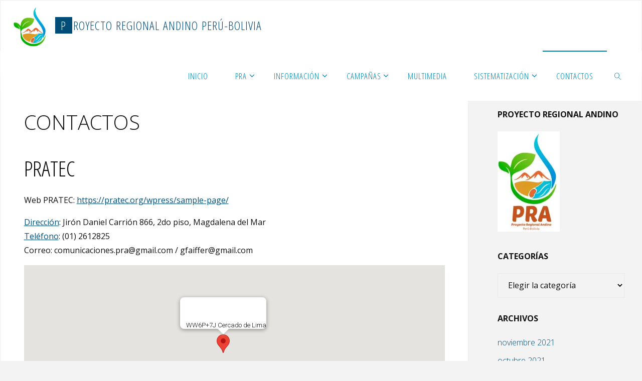

--- FILE ---
content_type: text/html; charset=UTF-8
request_url: https://pratec.org/pra/contactos/
body_size: 26888
content:
<!DOCTYPE html>
<html lang="es">
<head>
<meta name="viewport" content="width=device-width, user-scalable=yes, initial-scale=1.0">
<meta http-equiv="X-UA-Compatible" content="IE=edge" /><meta charset="UTF-8">
<link rel="profile" href="http://gmpg.org/xfn/11">
<title>CONTACTOS &#8211; Proyecto Regional Andino Perú-Bolivia</title>
<meta name='robots' content='max-image-preview:large' />
<link rel='dns-prefetch' href='//www.google.com' />
<link rel='dns-prefetch' href='//secure.gravatar.com' />
<link rel='dns-prefetch' href='//stats.wp.com' />
<link rel='dns-prefetch' href='//maxcdn.bootstrapcdn.com' />
<link rel='dns-prefetch' href='//fonts.googleapis.com' />
<link rel='dns-prefetch' href='//v0.wordpress.com' />
<link rel='preconnect' href='//i0.wp.com' />
<link rel='preconnect' href='//c0.wp.com' />
<link rel="alternate" type="application/rss+xml" title="Proyecto Regional Andino Perú-Bolivia &raquo; Feed" href="https://pratec.org/pra/feed/" />
<link rel="alternate" type="application/rss+xml" title="Proyecto Regional Andino Perú-Bolivia &raquo; Feed de los comentarios" href="https://pratec.org/pra/comments/feed/" />
<link rel="alternate" title="oEmbed (JSON)" type="application/json+oembed" href="https://pratec.org/pra/wp-json/oembed/1.0/embed?url=https%3A%2F%2Fpratec.org%2Fpra%2Fcontactos%2F" />
<link rel="alternate" title="oEmbed (XML)" type="text/xml+oembed" href="https://pratec.org/pra/wp-json/oembed/1.0/embed?url=https%3A%2F%2Fpratec.org%2Fpra%2Fcontactos%2F&#038;format=xml" />
<style id='wp-img-auto-sizes-contain-inline-css'>
img:is([sizes=auto i],[sizes^="auto," i]){contain-intrinsic-size:3000px 1500px}
/*# sourceURL=wp-img-auto-sizes-contain-inline-css */
</style>
<style id='wp-emoji-styles-inline-css'>

	img.wp-smiley, img.emoji {
		display: inline !important;
		border: none !important;
		box-shadow: none !important;
		height: 1em !important;
		width: 1em !important;
		margin: 0 0.07em !important;
		vertical-align: -0.1em !important;
		background: none !important;
		padding: 0 !important;
	}
/*# sourceURL=wp-emoji-styles-inline-css */
</style>
<style id='wp-block-library-inline-css'>
:root{--wp-block-synced-color:#7a00df;--wp-block-synced-color--rgb:122,0,223;--wp-bound-block-color:var(--wp-block-synced-color);--wp-editor-canvas-background:#ddd;--wp-admin-theme-color:#007cba;--wp-admin-theme-color--rgb:0,124,186;--wp-admin-theme-color-darker-10:#006ba1;--wp-admin-theme-color-darker-10--rgb:0,107,160.5;--wp-admin-theme-color-darker-20:#005a87;--wp-admin-theme-color-darker-20--rgb:0,90,135;--wp-admin-border-width-focus:2px}@media (min-resolution:192dpi){:root{--wp-admin-border-width-focus:1.5px}}.wp-element-button{cursor:pointer}:root .has-very-light-gray-background-color{background-color:#eee}:root .has-very-dark-gray-background-color{background-color:#313131}:root .has-very-light-gray-color{color:#eee}:root .has-very-dark-gray-color{color:#313131}:root .has-vivid-green-cyan-to-vivid-cyan-blue-gradient-background{background:linear-gradient(135deg,#00d084,#0693e3)}:root .has-purple-crush-gradient-background{background:linear-gradient(135deg,#34e2e4,#4721fb 50%,#ab1dfe)}:root .has-hazy-dawn-gradient-background{background:linear-gradient(135deg,#faaca8,#dad0ec)}:root .has-subdued-olive-gradient-background{background:linear-gradient(135deg,#fafae1,#67a671)}:root .has-atomic-cream-gradient-background{background:linear-gradient(135deg,#fdd79a,#004a59)}:root .has-nightshade-gradient-background{background:linear-gradient(135deg,#330968,#31cdcf)}:root .has-midnight-gradient-background{background:linear-gradient(135deg,#020381,#2874fc)}:root{--wp--preset--font-size--normal:16px;--wp--preset--font-size--huge:42px}.has-regular-font-size{font-size:1em}.has-larger-font-size{font-size:2.625em}.has-normal-font-size{font-size:var(--wp--preset--font-size--normal)}.has-huge-font-size{font-size:var(--wp--preset--font-size--huge)}.has-text-align-center{text-align:center}.has-text-align-left{text-align:left}.has-text-align-right{text-align:right}.has-fit-text{white-space:nowrap!important}#end-resizable-editor-section{display:none}.aligncenter{clear:both}.items-justified-left{justify-content:flex-start}.items-justified-center{justify-content:center}.items-justified-right{justify-content:flex-end}.items-justified-space-between{justify-content:space-between}.screen-reader-text{border:0;clip-path:inset(50%);height:1px;margin:-1px;overflow:hidden;padding:0;position:absolute;width:1px;word-wrap:normal!important}.screen-reader-text:focus{background-color:#ddd;clip-path:none;color:#444;display:block;font-size:1em;height:auto;left:5px;line-height:normal;padding:15px 23px 14px;text-decoration:none;top:5px;width:auto;z-index:100000}html :where(.has-border-color){border-style:solid}html :where([style*=border-top-color]){border-top-style:solid}html :where([style*=border-right-color]){border-right-style:solid}html :where([style*=border-bottom-color]){border-bottom-style:solid}html :where([style*=border-left-color]){border-left-style:solid}html :where([style*=border-width]){border-style:solid}html :where([style*=border-top-width]){border-top-style:solid}html :where([style*=border-right-width]){border-right-style:solid}html :where([style*=border-bottom-width]){border-bottom-style:solid}html :where([style*=border-left-width]){border-left-style:solid}html :where(img[class*=wp-image-]){height:auto;max-width:100%}:where(figure){margin:0 0 1em}html :where(.is-position-sticky){--wp-admin--admin-bar--position-offset:var(--wp-admin--admin-bar--height,0px)}@media screen and (max-width:600px){html :where(.is-position-sticky){--wp-admin--admin-bar--position-offset:0px}}

/*# sourceURL=wp-block-library-inline-css */
</style><style id='wp-block-heading-inline-css'>
h1:where(.wp-block-heading).has-background,h2:where(.wp-block-heading).has-background,h3:where(.wp-block-heading).has-background,h4:where(.wp-block-heading).has-background,h5:where(.wp-block-heading).has-background,h6:where(.wp-block-heading).has-background{padding:1.25em 2.375em}h1.has-text-align-left[style*=writing-mode]:where([style*=vertical-lr]),h1.has-text-align-right[style*=writing-mode]:where([style*=vertical-rl]),h2.has-text-align-left[style*=writing-mode]:where([style*=vertical-lr]),h2.has-text-align-right[style*=writing-mode]:where([style*=vertical-rl]),h3.has-text-align-left[style*=writing-mode]:where([style*=vertical-lr]),h3.has-text-align-right[style*=writing-mode]:where([style*=vertical-rl]),h4.has-text-align-left[style*=writing-mode]:where([style*=vertical-lr]),h4.has-text-align-right[style*=writing-mode]:where([style*=vertical-rl]),h5.has-text-align-left[style*=writing-mode]:where([style*=vertical-lr]),h5.has-text-align-right[style*=writing-mode]:where([style*=vertical-rl]),h6.has-text-align-left[style*=writing-mode]:where([style*=vertical-lr]),h6.has-text-align-right[style*=writing-mode]:where([style*=vertical-rl]){rotate:180deg}
/*# sourceURL=https://c0.wp.com/c/6.9/wp-includes/blocks/heading/style.min.css */
</style>
<style id='wp-block-columns-inline-css'>
.wp-block-columns{box-sizing:border-box;display:flex;flex-wrap:wrap!important}@media (min-width:782px){.wp-block-columns{flex-wrap:nowrap!important}}.wp-block-columns{align-items:normal!important}.wp-block-columns.are-vertically-aligned-top{align-items:flex-start}.wp-block-columns.are-vertically-aligned-center{align-items:center}.wp-block-columns.are-vertically-aligned-bottom{align-items:flex-end}@media (max-width:781px){.wp-block-columns:not(.is-not-stacked-on-mobile)>.wp-block-column{flex-basis:100%!important}}@media (min-width:782px){.wp-block-columns:not(.is-not-stacked-on-mobile)>.wp-block-column{flex-basis:0;flex-grow:1}.wp-block-columns:not(.is-not-stacked-on-mobile)>.wp-block-column[style*=flex-basis]{flex-grow:0}}.wp-block-columns.is-not-stacked-on-mobile{flex-wrap:nowrap!important}.wp-block-columns.is-not-stacked-on-mobile>.wp-block-column{flex-basis:0;flex-grow:1}.wp-block-columns.is-not-stacked-on-mobile>.wp-block-column[style*=flex-basis]{flex-grow:0}:where(.wp-block-columns){margin-bottom:1.75em}:where(.wp-block-columns.has-background){padding:1.25em 2.375em}.wp-block-column{flex-grow:1;min-width:0;overflow-wrap:break-word;word-break:break-word}.wp-block-column.is-vertically-aligned-top{align-self:flex-start}.wp-block-column.is-vertically-aligned-center{align-self:center}.wp-block-column.is-vertically-aligned-bottom{align-self:flex-end}.wp-block-column.is-vertically-aligned-stretch{align-self:stretch}.wp-block-column.is-vertically-aligned-bottom,.wp-block-column.is-vertically-aligned-center,.wp-block-column.is-vertically-aligned-top{width:100%}
/*# sourceURL=https://c0.wp.com/c/6.9/wp-includes/blocks/columns/style.min.css */
</style>
<style id='wp-block-group-inline-css'>
.wp-block-group{box-sizing:border-box}:where(.wp-block-group.wp-block-group-is-layout-constrained){position:relative}
/*# sourceURL=https://c0.wp.com/c/6.9/wp-includes/blocks/group/style.min.css */
</style>
<style id='wp-block-paragraph-inline-css'>
.is-small-text{font-size:.875em}.is-regular-text{font-size:1em}.is-large-text{font-size:2.25em}.is-larger-text{font-size:3em}.has-drop-cap:not(:focus):first-letter{float:left;font-size:8.4em;font-style:normal;font-weight:100;line-height:.68;margin:.05em .1em 0 0;text-transform:uppercase}body.rtl .has-drop-cap:not(:focus):first-letter{float:none;margin-left:.1em}p.has-drop-cap.has-background{overflow:hidden}:root :where(p.has-background){padding:1.25em 2.375em}:where(p.has-text-color:not(.has-link-color)) a{color:inherit}p.has-text-align-left[style*="writing-mode:vertical-lr"],p.has-text-align-right[style*="writing-mode:vertical-rl"]{rotate:180deg}
/*# sourceURL=https://c0.wp.com/c/6.9/wp-includes/blocks/paragraph/style.min.css */
</style>
<style id='global-styles-inline-css'>
:root{--wp--preset--aspect-ratio--square: 1;--wp--preset--aspect-ratio--4-3: 4/3;--wp--preset--aspect-ratio--3-4: 3/4;--wp--preset--aspect-ratio--3-2: 3/2;--wp--preset--aspect-ratio--2-3: 2/3;--wp--preset--aspect-ratio--16-9: 16/9;--wp--preset--aspect-ratio--9-16: 9/16;--wp--preset--color--black: #000000;--wp--preset--color--cyan-bluish-gray: #abb8c3;--wp--preset--color--white: #ffffff;--wp--preset--color--pale-pink: #f78da7;--wp--preset--color--vivid-red: #cf2e2e;--wp--preset--color--luminous-vivid-orange: #ff6900;--wp--preset--color--luminous-vivid-amber: #fcb900;--wp--preset--color--light-green-cyan: #7bdcb5;--wp--preset--color--vivid-green-cyan: #00d084;--wp--preset--color--pale-cyan-blue: #8ed1fc;--wp--preset--color--vivid-cyan-blue: #0693e3;--wp--preset--color--vivid-purple: #9b51e0;--wp--preset--color--accent-1: #004d77;--wp--preset--color--accent-2: #cc4700;--wp--preset--color--headings: #000000;--wp--preset--color--sitetext: #111111;--wp--preset--color--sitebg: #fff;--wp--preset--gradient--vivid-cyan-blue-to-vivid-purple: linear-gradient(135deg,rgb(6,147,227) 0%,rgb(155,81,224) 100%);--wp--preset--gradient--light-green-cyan-to-vivid-green-cyan: linear-gradient(135deg,rgb(122,220,180) 0%,rgb(0,208,130) 100%);--wp--preset--gradient--luminous-vivid-amber-to-luminous-vivid-orange: linear-gradient(135deg,rgb(252,185,0) 0%,rgb(255,105,0) 100%);--wp--preset--gradient--luminous-vivid-orange-to-vivid-red: linear-gradient(135deg,rgb(255,105,0) 0%,rgb(207,46,46) 100%);--wp--preset--gradient--very-light-gray-to-cyan-bluish-gray: linear-gradient(135deg,rgb(238,238,238) 0%,rgb(169,184,195) 100%);--wp--preset--gradient--cool-to-warm-spectrum: linear-gradient(135deg,rgb(74,234,220) 0%,rgb(151,120,209) 20%,rgb(207,42,186) 40%,rgb(238,44,130) 60%,rgb(251,105,98) 80%,rgb(254,248,76) 100%);--wp--preset--gradient--blush-light-purple: linear-gradient(135deg,rgb(255,206,236) 0%,rgb(152,150,240) 100%);--wp--preset--gradient--blush-bordeaux: linear-gradient(135deg,rgb(254,205,165) 0%,rgb(254,45,45) 50%,rgb(107,0,62) 100%);--wp--preset--gradient--luminous-dusk: linear-gradient(135deg,rgb(255,203,112) 0%,rgb(199,81,192) 50%,rgb(65,88,208) 100%);--wp--preset--gradient--pale-ocean: linear-gradient(135deg,rgb(255,245,203) 0%,rgb(182,227,212) 50%,rgb(51,167,181) 100%);--wp--preset--gradient--electric-grass: linear-gradient(135deg,rgb(202,248,128) 0%,rgb(113,206,126) 100%);--wp--preset--gradient--midnight: linear-gradient(135deg,rgb(2,3,129) 0%,rgb(40,116,252) 100%);--wp--preset--font-size--small: 10px;--wp--preset--font-size--medium: 20px;--wp--preset--font-size--large: 25px;--wp--preset--font-size--x-large: 42px;--wp--preset--font-size--normal: 16px;--wp--preset--font-size--larger: 40px;--wp--preset--spacing--20: 0.44rem;--wp--preset--spacing--30: 0.67rem;--wp--preset--spacing--40: 1rem;--wp--preset--spacing--50: 1.5rem;--wp--preset--spacing--60: 2.25rem;--wp--preset--spacing--70: 3.38rem;--wp--preset--spacing--80: 5.06rem;--wp--preset--shadow--natural: 6px 6px 9px rgba(0, 0, 0, 0.2);--wp--preset--shadow--deep: 12px 12px 50px rgba(0, 0, 0, 0.4);--wp--preset--shadow--sharp: 6px 6px 0px rgba(0, 0, 0, 0.2);--wp--preset--shadow--outlined: 6px 6px 0px -3px rgb(255, 255, 255), 6px 6px rgb(0, 0, 0);--wp--preset--shadow--crisp: 6px 6px 0px rgb(0, 0, 0);}:where(.is-layout-flex){gap: 0.5em;}:where(.is-layout-grid){gap: 0.5em;}body .is-layout-flex{display: flex;}.is-layout-flex{flex-wrap: wrap;align-items: center;}.is-layout-flex > :is(*, div){margin: 0;}body .is-layout-grid{display: grid;}.is-layout-grid > :is(*, div){margin: 0;}:where(.wp-block-columns.is-layout-flex){gap: 2em;}:where(.wp-block-columns.is-layout-grid){gap: 2em;}:where(.wp-block-post-template.is-layout-flex){gap: 1.25em;}:where(.wp-block-post-template.is-layout-grid){gap: 1.25em;}.has-black-color{color: var(--wp--preset--color--black) !important;}.has-cyan-bluish-gray-color{color: var(--wp--preset--color--cyan-bluish-gray) !important;}.has-white-color{color: var(--wp--preset--color--white) !important;}.has-pale-pink-color{color: var(--wp--preset--color--pale-pink) !important;}.has-vivid-red-color{color: var(--wp--preset--color--vivid-red) !important;}.has-luminous-vivid-orange-color{color: var(--wp--preset--color--luminous-vivid-orange) !important;}.has-luminous-vivid-amber-color{color: var(--wp--preset--color--luminous-vivid-amber) !important;}.has-light-green-cyan-color{color: var(--wp--preset--color--light-green-cyan) !important;}.has-vivid-green-cyan-color{color: var(--wp--preset--color--vivid-green-cyan) !important;}.has-pale-cyan-blue-color{color: var(--wp--preset--color--pale-cyan-blue) !important;}.has-vivid-cyan-blue-color{color: var(--wp--preset--color--vivid-cyan-blue) !important;}.has-vivid-purple-color{color: var(--wp--preset--color--vivid-purple) !important;}.has-black-background-color{background-color: var(--wp--preset--color--black) !important;}.has-cyan-bluish-gray-background-color{background-color: var(--wp--preset--color--cyan-bluish-gray) !important;}.has-white-background-color{background-color: var(--wp--preset--color--white) !important;}.has-pale-pink-background-color{background-color: var(--wp--preset--color--pale-pink) !important;}.has-vivid-red-background-color{background-color: var(--wp--preset--color--vivid-red) !important;}.has-luminous-vivid-orange-background-color{background-color: var(--wp--preset--color--luminous-vivid-orange) !important;}.has-luminous-vivid-amber-background-color{background-color: var(--wp--preset--color--luminous-vivid-amber) !important;}.has-light-green-cyan-background-color{background-color: var(--wp--preset--color--light-green-cyan) !important;}.has-vivid-green-cyan-background-color{background-color: var(--wp--preset--color--vivid-green-cyan) !important;}.has-pale-cyan-blue-background-color{background-color: var(--wp--preset--color--pale-cyan-blue) !important;}.has-vivid-cyan-blue-background-color{background-color: var(--wp--preset--color--vivid-cyan-blue) !important;}.has-vivid-purple-background-color{background-color: var(--wp--preset--color--vivid-purple) !important;}.has-black-border-color{border-color: var(--wp--preset--color--black) !important;}.has-cyan-bluish-gray-border-color{border-color: var(--wp--preset--color--cyan-bluish-gray) !important;}.has-white-border-color{border-color: var(--wp--preset--color--white) !important;}.has-pale-pink-border-color{border-color: var(--wp--preset--color--pale-pink) !important;}.has-vivid-red-border-color{border-color: var(--wp--preset--color--vivid-red) !important;}.has-luminous-vivid-orange-border-color{border-color: var(--wp--preset--color--luminous-vivid-orange) !important;}.has-luminous-vivid-amber-border-color{border-color: var(--wp--preset--color--luminous-vivid-amber) !important;}.has-light-green-cyan-border-color{border-color: var(--wp--preset--color--light-green-cyan) !important;}.has-vivid-green-cyan-border-color{border-color: var(--wp--preset--color--vivid-green-cyan) !important;}.has-pale-cyan-blue-border-color{border-color: var(--wp--preset--color--pale-cyan-blue) !important;}.has-vivid-cyan-blue-border-color{border-color: var(--wp--preset--color--vivid-cyan-blue) !important;}.has-vivid-purple-border-color{border-color: var(--wp--preset--color--vivid-purple) !important;}.has-vivid-cyan-blue-to-vivid-purple-gradient-background{background: var(--wp--preset--gradient--vivid-cyan-blue-to-vivid-purple) !important;}.has-light-green-cyan-to-vivid-green-cyan-gradient-background{background: var(--wp--preset--gradient--light-green-cyan-to-vivid-green-cyan) !important;}.has-luminous-vivid-amber-to-luminous-vivid-orange-gradient-background{background: var(--wp--preset--gradient--luminous-vivid-amber-to-luminous-vivid-orange) !important;}.has-luminous-vivid-orange-to-vivid-red-gradient-background{background: var(--wp--preset--gradient--luminous-vivid-orange-to-vivid-red) !important;}.has-very-light-gray-to-cyan-bluish-gray-gradient-background{background: var(--wp--preset--gradient--very-light-gray-to-cyan-bluish-gray) !important;}.has-cool-to-warm-spectrum-gradient-background{background: var(--wp--preset--gradient--cool-to-warm-spectrum) !important;}.has-blush-light-purple-gradient-background{background: var(--wp--preset--gradient--blush-light-purple) !important;}.has-blush-bordeaux-gradient-background{background: var(--wp--preset--gradient--blush-bordeaux) !important;}.has-luminous-dusk-gradient-background{background: var(--wp--preset--gradient--luminous-dusk) !important;}.has-pale-ocean-gradient-background{background: var(--wp--preset--gradient--pale-ocean) !important;}.has-electric-grass-gradient-background{background: var(--wp--preset--gradient--electric-grass) !important;}.has-midnight-gradient-background{background: var(--wp--preset--gradient--midnight) !important;}.has-small-font-size{font-size: var(--wp--preset--font-size--small) !important;}.has-medium-font-size{font-size: var(--wp--preset--font-size--medium) !important;}.has-large-font-size{font-size: var(--wp--preset--font-size--large) !important;}.has-x-large-font-size{font-size: var(--wp--preset--font-size--x-large) !important;}
:where(.wp-block-columns.is-layout-flex){gap: 2em;}:where(.wp-block-columns.is-layout-grid){gap: 2em;}
/*# sourceURL=global-styles-inline-css */
</style>
<style id='core-block-supports-inline-css'>
.wp-container-core-columns-is-layout-9d6595d7{flex-wrap:nowrap;}
/*# sourceURL=core-block-supports-inline-css */
</style>

<style id='classic-theme-styles-inline-css'>
/*! This file is auto-generated */
.wp-block-button__link{color:#fff;background-color:#32373c;border-radius:9999px;box-shadow:none;text-decoration:none;padding:calc(.667em + 2px) calc(1.333em + 2px);font-size:1.125em}.wp-block-file__button{background:#32373c;color:#fff;text-decoration:none}
/*# sourceURL=/wp-includes/css/classic-themes.min.css */
</style>
<link rel='stylesheet' id='fontawesome-css' href='https://pratec.org/pra/wp-content/plugins/gutentor/assets/library/fontawesome/css/all.min.css?ver=5.12.0' media='all' />
<link rel='stylesheet' id='wpness-grid-css' href='https://pratec.org/pra/wp-content/plugins/gutentor/assets/library/wpness-grid/wpness-grid.css?ver=1.0.0' media='all' />
<link rel='stylesheet' id='animate-css' href='https://pratec.org/pra/wp-content/plugins/gutentor/assets/library/animatecss/animate.min.css?ver=3.7.2' media='all' />
<link rel='stylesheet' id='wp-components-css' href='https://c0.wp.com/c/6.9/wp-includes/css/dist/components/style.min.css' media='all' />
<link rel='stylesheet' id='wp-preferences-css' href='https://c0.wp.com/c/6.9/wp-includes/css/dist/preferences/style.min.css' media='all' />
<link rel='stylesheet' id='wp-block-editor-css' href='https://c0.wp.com/c/6.9/wp-includes/css/dist/block-editor/style.min.css' media='all' />
<link rel='stylesheet' id='wp-reusable-blocks-css' href='https://c0.wp.com/c/6.9/wp-includes/css/dist/reusable-blocks/style.min.css' media='all' />
<link rel='stylesheet' id='wp-patterns-css' href='https://c0.wp.com/c/6.9/wp-includes/css/dist/patterns/style.min.css' media='all' />
<link rel='stylesheet' id='wp-editor-css' href='https://c0.wp.com/c/6.9/wp-includes/css/dist/editor/style.min.css' media='all' />
<link rel='stylesheet' id='gutentor-css' href='https://pratec.org/pra/wp-content/plugins/gutentor/dist/blocks.style.build.css?ver=3.5.4' media='all' />
<link rel='stylesheet' id='c4wp-public-css' href='https://pratec.org/pra/wp-content/plugins/wp-captcha//assets/css/c4wp-public.css?ver=6.9' media='all' />
<link rel='stylesheet' id='cff-css' href='https://pratec.org/pra/wp-content/plugins/custom-facebook-feed/assets/css/cff-style.min.css?ver=4.3.4' media='all' />
<link rel='stylesheet' id='sb-font-awesome-css' href='https://maxcdn.bootstrapcdn.com/font-awesome/4.7.0/css/font-awesome.min.css?ver=6.9' media='all' />
<link rel='stylesheet' id='fluida-themefonts-css' href='https://pratec.org/pra/wp-content/themes/fluida/resources/fonts/fontfaces.css?ver=1.8.8.1' media='all' />
<link rel='stylesheet' id='fluida-googlefonts-css' href='//fonts.googleapis.com/css?family=Open+Sans%3A%7COpen+Sans+Condensed%3A300%7COpen+Sans%3A100%2C200%2C300%2C400%2C500%2C600%2C700%2C800%2C900%7COpen+Sans%3A700%7COpen+Sans%3A300&#038;ver=1.8.8.1' media='all' />
<link rel='stylesheet' id='fluida-main-css' href='https://pratec.org/pra/wp-content/themes/fluida/style.css?ver=1.8.8.1' media='all' />
<style id='fluida-main-inline-css'>
 #site-header-main-inside, #container, #colophon-inside, #footer-inside, #breadcrumbs-container-inside, #wp-custom-header { margin: 0 auto; max-width: 1730px; } #site-header-main { left: 0; right: 0; } #primary { width: 200px; } #secondary { width: 320px; } #container.one-column { } #container.two-columns-right #secondary { float: right; } #container.two-columns-right .main, .two-columns-right #breadcrumbs { width: calc( 98% - 320px ); float: left; } #container.two-columns-left #primary { float: left; } #container.two-columns-left .main, .two-columns-left #breadcrumbs { width: calc( 98% - 200px ); float: right; } #container.three-columns-right #primary, #container.three-columns-left #primary, #container.three-columns-sided #primary { float: left; } #container.three-columns-right #secondary, #container.three-columns-left #secondary, #container.three-columns-sided #secondary { float: left; } #container.three-columns-right #primary, #container.three-columns-left #secondary { margin-left: 2%; margin-right: 2%; } #container.three-columns-right .main, .three-columns-right #breadcrumbs { width: calc( 96% - 520px ); float: left; } #container.three-columns-left .main, .three-columns-left #breadcrumbs { width: calc( 96% - 520px ); float: right; } #container.three-columns-sided #secondary { float: right; } #container.three-columns-sided .main, .three-columns-sided #breadcrumbs { width: calc( 96% - 520px ); float: right; margin: 0 calc( 2% + 320px ) 0 -1920px; } html { font-family: Open Sans; font-size: 16px; font-weight: 400; line-height: 1.8; } #site-title { font-family: Open Sans Condensed; font-size: 150%; font-weight: 300; } #access ul li a { font-family: Open Sans Condensed; font-size: 105%; font-weight: 300; } #access i.search-icon { ; } .widget-title { font-family: Open Sans; font-size: 100%; font-weight: 700; } .widget-container { font-family: Open Sans; font-size: 100%; font-weight: 300; } .entry-title, #reply-title, .woocommerce .main .page-title, .woocommerce .main .entry-title { font-family: Open Sans; font-size: 250%; font-weight: 300; } .content-masonry .entry-title { font-size: 187.5%; } h1 { font-size: 3.029em; } h2 { font-size: 2.678em; } h3 { font-size: 2.327em; } h4 { font-size: 1.976em; } h5 { font-size: 1.625em; } h6 { font-size: 1.274em; } h1, h2, h3, h4, h5, h6 { font-family: Open Sans Condensed; font-weight: 300; } .lp-staticslider .staticslider-caption-title, .seriousslider.seriousslider-theme .seriousslider-caption-title { font-family: Open Sans Condensed; } body { color: #111111; background-color: #F3F3F3; } #site-header-main, #site-header-main-inside, #access ul li a, #access ul ul, #access::after { background-color: #fff; } #access .menu-main-search .searchform { border-color: #0085b2; background-color: #0085b2; } .menu-search-animated .searchform input[type="search"], .menu-search-animated .searchform input[type="search"]:focus { color: #fff; } #header a { color: #004d77; } #access > div > ul > li, #access > div > ul > li > a { color: #0085b2; } #access ul.sub-menu li a, #access ul.children li a { color: #555; } #access ul.sub-menu li:hover > a, #access ul.children li:hover > a { background-color: rgba(85,85,85,0.1); } #access > div > ul > li:hover > a { color: #fff; } #access ul > li.current_page_item > a, #access ul > li.current-menu-item > a, #access ul > li.current_page_ancestor > a, #access ul > li.current-menu-ancestor > a, #access .sub-menu, #access .children { border-top-color: #0085b2; } #access ul ul ul { border-left-color: rgba(85,85,85,0.5); } #access > div > ul > li:hover > a { background-color: #0085b2; } #access ul.children > li.current_page_item > a, #access ul.sub-menu > li.current-menu-item > a, #access ul.children > li.current_page_ancestor > a, #access ul.sub-menu > li.current-menu-ancestor > a { border-color: #555; } .searchform .searchsubmit, .searchform:hover input[type="search"], .searchform input[type="search"]:focus { color: #fff; background-color: transparent; } .searchform::after, .searchform input[type="search"]:focus, .searchform .searchsubmit:hover { background-color: #004d77; } article.hentry, #primary, .searchform, .main > div:not(#content-masonry), .main > header, .main > nav#nav-below, .pagination span, .pagination a, #nav-old-below .nav-previous, #nav-old-below .nav-next { background-color: #fff; } #breadcrumbs-container { background-color: #f8f8f8;} #secondary { ; } #colophon, #footer { background-color: #707070; color: #ffffff; } span.entry-format { color: #004d77; } .format-aside { border-top-color: #F3F3F3; } article.hentry .post-thumbnail-container { background-color: rgba(17,17,17,0.15); } .entry-content blockquote::before, .entry-content blockquote::after { color: rgba(17,17,17,0.1); } .entry-content h1, .entry-content h2, .entry-content h3, .entry-content h4, .lp-text-content h1, .lp-text-content h2, .lp-text-content h3, .lp-text-content h4 { color: #000000; } a { color: #004d77; } a:hover, .entry-meta span a:hover, .comments-link a:hover { color: #cc4700; } #footer a, .page-title strong { color: #004d77; } #footer a:hover, #site-title a:hover span { color: #cc4700; } #access > div > ul > li.menu-search-animated:hover i { color: #fff; } .continue-reading-link { color: #fff; background-color: #cc4700} .continue-reading-link:before { background-color: #004d77} .continue-reading-link:hover { color: #fff; } header.pad-container { border-top-color: #004d77; } article.sticky:after { background-color: rgba(0,77,119,1); } .socials a:before { color: #004d77; } .socials a:hover:before { color: #cc4700; } .fluida-normalizedtags #content .tagcloud a { color: #fff; background-color: #004d77; } .fluida-normalizedtags #content .tagcloud a:hover { background-color: #cc4700; } #toTop .icon-back2top:before { color: #004d77; } #toTop:hover .icon-back2top:before { color: #cc4700; } .entry-meta .icon-metas:before { color: #cc4700; } .page-link a:hover { border-top-color: #cc4700; } #site-title span a span:nth-child(1) { background-color: #004d77; color: #fff; width: 1.4em; margin-right: .1em; text-align: center; line-height: 1.4; font-weight: 300; } #site-title span a:hover span:nth-child(1) { background-color: #cc4700; } .fluida-caption-one .main .wp-caption .wp-caption-text { border-bottom-color: #eeeeee; } .fluida-caption-two .main .wp-caption .wp-caption-text { background-color: #f5f5f5; } .fluida-image-one .entry-content img[class*="align"], .fluida-image-one .entry-summary img[class*="align"], .fluida-image-two .entry-content img[class*='align'], .fluida-image-two .entry-summary img[class*='align'] { border-color: #eeeeee; } .fluida-image-five .entry-content img[class*='align'], .fluida-image-five .entry-summary img[class*='align'] { border-color: #004d77; } /* diffs */ span.edit-link a.post-edit-link, span.edit-link a.post-edit-link:hover, span.edit-link .icon-edit:before { color: #565656; } .searchform { border-color: #ebebeb; } .entry-meta span, .entry-utility span, .entry-meta time, .comment-meta a, #breadcrumbs-nav .icon-angle-right::before, .footermenu ul li span.sep { color: #565656; } #footer { border-top-color: #5c5c5c; } #colophon .widget-container:after { background-color: #5c5c5c; } #commentform { max-width:650px;} code, .reply a:after, #nav-below .nav-previous a:before, #nav-below .nav-next a:before, .reply a:after { background-color: #eeeeee; } pre, .entry-meta .author, nav.sidebarmenu, .page-link > span, article .author-info, .comment-author, .commentlist .comment-body, .commentlist .pingback, nav.sidebarmenu li a { border-color: #eeeeee; } select, input[type], textarea { color: #111111; } button, input[type="button"], input[type="submit"], input[type="reset"] { background-color: #004d77; color: #fff; } button:hover, input[type="button"]:hover, input[type="submit"]:hover, input[type="reset"]:hover { background-color: #cc4700; } select, input[type], textarea { border-color: #e9e9e9; } input[type]:hover, textarea:hover, select:hover, input[type]:focus, textarea:focus, select:focus { border-color: #cdcdcd; } hr { background-color: #e9e9e9; } #toTop { background-color: rgba(250,250,250,0.8) } /* gutenberg */ .wp-block-image.alignwide { margin-left: -7%; margin-right: -7%; } .wp-block-image.alignwide img { width: 115%; max-width: 115%; } .has-accent-1-color, .has-accent-1-color:hover { color: #004d77; } .has-accent-2-color, .has-accent-2-color:hover { color: #cc4700; } .has-headings-color, .has-headings-color:hover { color: #000000; } .has-sitetext-color, .has-sitetext-color:hover { color: #111111; } .has-sitebg-color, .has-sitebg-color:hover { color: #fff; } .has-accent-1-background-color { background-color: #004d77; } .has-accent-2-background-color { background-color: #cc4700; } .has-headings-background-color { background-color: #000000; } .has-sitetext-background-color { background-color: #111111; } .has-sitebg-background-color { background-color: #fff; } .has-small-font-size { font-size: 10px; } .has-regular-font-size { font-size: 16px; } .has-large-font-size { font-size: 25px; } .has-larger-font-size { font-size: 40px; } .has-huge-font-size { font-size: 40px; } /* woocommerce */ .woocommerce-page #respond input#submit.alt, .woocommerce a.button.alt, .woocommerce-page button.button.alt, .woocommerce input.button.alt, .woocommerce #respond input#submit, .woocommerce a.button, .woocommerce button.button, .woocommerce input.button { background-color: #004d77; color: #fff; line-height: 1.8; } .woocommerce #respond input#submit:hover, .woocommerce a.button:hover, .woocommerce button.button:hover, .woocommerce input.button:hover { background-color: #226f99; color: #fff;} .woocommerce-page #respond input#submit.alt, .woocommerce a.button.alt, .woocommerce-page button.button.alt, .woocommerce input.button.alt { background-color: #cc4700; color: #fff; line-height: 1.8; } .woocommerce-page #respond input#submit.alt:hover, .woocommerce a.button.alt:hover, .woocommerce-page button.button.alt:hover, .woocommerce input.button.alt:hover { background-color: #ee6922; color: #fff;} .woocommerce div.product .woocommerce-tabs ul.tabs li.active { border-bottom-color: #fff; } .woocommerce #respond input#submit.alt.disabled, .woocommerce #respond input#submit.alt.disabled:hover, .woocommerce #respond input#submit.alt:disabled, .woocommerce #respond input#submit.alt:disabled:hover, .woocommerce #respond input#submit.alt[disabled]:disabled, .woocommerce #respond input#submit.alt[disabled]:disabled:hover, .woocommerce a.button.alt.disabled, .woocommerce a.button.alt.disabled:hover, .woocommerce a.button.alt:disabled, .woocommerce a.button.alt:disabled:hover, .woocommerce a.button.alt[disabled]:disabled, .woocommerce a.button.alt[disabled]:disabled:hover, .woocommerce button.button.alt.disabled, .woocommerce button.button.alt.disabled:hover, .woocommerce button.button.alt:disabled, .woocommerce button.button.alt:disabled:hover, .woocommerce button.button.alt[disabled]:disabled, .woocommerce button.button.alt[disabled]:disabled:hover, .woocommerce input.button.alt.disabled, .woocommerce input.button.alt.disabled:hover, .woocommerce input.button.alt:disabled, .woocommerce input.button.alt:disabled:hover, .woocommerce input.button.alt[disabled]:disabled, .woocommerce input.button.alt[disabled]:disabled:hover { background-color: #cc4700; } .woocommerce ul.products li.product .price, .woocommerce div.product p.price, .woocommerce div.product span.price { color: #000000 } #add_payment_method #payment, .woocommerce-cart #payment, .woocommerce-checkout #payment { background: #f5f5f5; } /* mobile menu */ nav#mobile-menu { background-color: #fff; color: #0085b2;} #mobile-menu .menu-main-search input[type="search"] { color: #0085b2; } .main .entry-content, .main .entry-summary { text-align: inherit; } .main p, .main ul, .main ol, .main dd, .main pre, .main hr { margin-bottom: 1em; } .main .entry-content p { text-indent: 0em; } .main a.post-featured-image { background-position: right center; } #content { margin-top: 30px; } #content { padding-left: 0px; padding-right: 0px; } #header-widget-area { width: 33%; right: 10px; } .fluida-stripped-table .main thead th, .fluida-bordered-table .main thead th, .fluida-stripped-table .main td, .fluida-stripped-table .main th, .fluida-bordered-table .main th, .fluida-bordered-table .main td { border-color: #e9e9e9; } .fluida-clean-table .main th, .fluida-stripped-table .main tr:nth-child(even) td, .fluida-stripped-table .main tr:nth-child(even) th { background-color: #f6f6f6; } .fluida-cropped-featured .main .post-thumbnail-container { height: 600px; } .fluida-responsive-featured .main .post-thumbnail-container { max-height: 600px; height: auto; } #secondary { border: 0; box-shadow: none; } #primary + #secondary { padding-left: 1em; } article.hentry .article-inner, #breadcrumbs-nav, body.woocommerce.woocommerce-page #breadcrumbs-nav, #content-masonry article.hentry .article-inner, .pad-container { padding-left: 5%; padding-right: 5%; } .fluida-magazine-two.archive #breadcrumbs-nav, .fluida-magazine-two.archive .pad-container, .fluida-magazine-two.search #breadcrumbs-nav, .fluida-magazine-two.search .pad-container, .fluida-magazine-two.page-template-template-page-with-intro #breadcrumbs-nav, .fluida-magazine-two.page-template-template-page-with-intro .pad-container { padding-left: 2.5%; padding-right: 2.5%; } .fluida-magazine-three.archive #breadcrumbs-nav, .fluida-magazine-three.archive .pad-container, .fluida-magazine-three.search #breadcrumbs-nav, .fluida-magazine-three.search .pad-container, .fluida-magazine-three.page-template-template-page-with-intro #breadcrumbs-nav, .fluida-magazine-three.page-template-template-page-with-intro .pad-container { padding-left: 1.6666666666667%; padding-right: 1.6666666666667%; } #site-header-main { height:100px; } #sheader, .identity, #nav-toggle { height:100px; line-height:100px; } #access div > ul > li > a { line-height:98px; } #access .menu-main-search > a, #branding { height:100px; } .fluida-responsive-headerimage #masthead #header-image-main-inside { max-height: 250px; } .fluida-cropped-headerimage #masthead div.header-image { height: 250px; } #masthead #site-header-main { position: fixed; top: 0; box-shadow: 0 0 3px rgba(0,0,0,0.2); } #header-image-main { margin-top: 100px; } .fluida-landing-page .lp-blocks-inside, .fluida-landing-page .lp-boxes-inside, .fluida-landing-page .lp-text-inside, .fluida-landing-page .lp-posts-inside, .fluida-landing-page .lp-section-header { max-width: 1530px; } .seriousslider-theme .seriousslider-caption-buttons a:nth-child(2n+1), a.staticslider-button:nth-child(2n+1) { color: #111111; border-color: #fff; background-color: #fff; } .seriousslider-theme .seriousslider-caption-buttons a:nth-child(2n+1):hover, a.staticslider-button:nth-child(2n+1):hover { color: #fff; } .seriousslider-theme .seriousslider-caption-buttons a:nth-child(2n), a.staticslider-button:nth-child(2n) { border-color: #fff; color: #fff; } .seriousslider-theme .seriousslider-caption-buttons a:nth-child(2n):hover, .staticslider-button:nth-child(2n):hover { color: #111111; background-color: #fff; } .lp-blocks { ; } .lp-block > i::before { color: #004d77; } .lp-block:hover i::before { color: #cc4700; } .lp-block i:after { background-color: #004d77; } .lp-block:hover i:after { background-color: #cc4700; } .lp-block-text, .lp-boxes-static .lp-box-text, .lp-section-desc { color: #4d4d4d; } .lp-text { background-color: #FFF; } .lp-boxes-1 .lp-box .lp-box-image { height: 250px; } .lp-boxes-1.lp-boxes-animated .lp-box:hover .lp-box-text { max-height: 150px; } .lp-boxes-2 .lp-box .lp-box-image { height: 500px; } .lp-boxes-2.lp-boxes-animated .lp-box:hover .lp-box-text { max-height: 400px; } .lp-box-readmore { color: #004d77; } .lp-boxes { ; } .lp-boxes .lp-box-overlay { background-color: rgba(0,77,119, 0.9); } .lpbox-rnd1 { background-color: #c8c8c8; } .lpbox-rnd2 { background-color: #c3c3c3; } .lpbox-rnd3 { background-color: #bebebe; } .lpbox-rnd4 { background-color: #b9b9b9; } .lpbox-rnd5 { background-color: #b4b4b4; } .lpbox-rnd6 { background-color: #afafaf; } .lpbox-rnd7 { background-color: #aaaaaa; } .lpbox-rnd8 { background-color: #a5a5a5; } 
/*# sourceURL=fluida-main-inline-css */
</style>
<link rel='stylesheet' id='dflip-style-css' href='https://pratec.org/pra/wp-content/plugins/3d-flipbook-dflip-lite/assets/css/dflip.min.css?ver=2.4.20' media='all' />
<style id='jetpack_facebook_likebox-inline-css'>
.widget_facebook_likebox {
	overflow: hidden;
}

/*# sourceURL=https://pratec.org/pra/wp-content/plugins/jetpack/modules/widgets/facebook-likebox/style.css */
</style>
<link rel='stylesheet' id='cryout-serious-slider-style-css' href='https://pratec.org/pra/wp-content/plugins/cryout-serious-slider/resources/style.css?ver=1.2.7' media='all' />
<script src="https://c0.wp.com/c/6.9/wp-includes/js/jquery/jquery.min.js" id="jquery-core-js"></script>
<script src="https://c0.wp.com/c/6.9/wp-includes/js/jquery/jquery-migrate.min.js" id="jquery-migrate-js"></script>
<script id="3d-flip-book-client-locale-loader-js-extra">
var FB3D_CLIENT_LOCALE = {"ajaxurl":"https://pratec.org/pra/wp-admin/admin-ajax.php","dictionary":{"Table of contents":"Table of contents","Close":"Close","Bookmarks":"Bookmarks","Thumbnails":"Thumbnails","Search":"Buscar","Share":"Share","Facebook":"Facebook","Twitter":"Twitter","Email":"Email","Play":"Play","Previous page":"Previous page","Next page":"Next page","Zoom in":"Zoom in","Zoom out":"Zoom out","Fit view":"Fit view","Auto play":"Auto play","Full screen":"Full screen","More":"More","Smart pan":"Smart pan","Single page":"Single page","Sounds":"Sounds","Stats":"Stats","Print":"Print","Download":"Download","Goto first page":"Goto first page","Goto last page":"Goto last page"},"images":"https://pratec.org/pra/wp-content/plugins/interactive-3d-flipbook-powered-physics-engine/assets/images/","jsData":{"urls":[],"posts":{"ids_mis":[],"ids":[]},"pages":[],"firstPages":[],"bookCtrlProps":[],"bookTemplates":[]},"key":"3d-flip-book","pdfJS":{"pdfJsLib":"https://pratec.org/pra/wp-content/plugins/interactive-3d-flipbook-powered-physics-engine/assets/js/pdf.min.js?ver=4.3.136","pdfJsWorker":"https://pratec.org/pra/wp-content/plugins/interactive-3d-flipbook-powered-physics-engine/assets/js/pdf.worker.js?ver=4.3.136","stablePdfJsLib":"https://pratec.org/pra/wp-content/plugins/interactive-3d-flipbook-powered-physics-engine/assets/js/stable/pdf.min.js?ver=2.5.207","stablePdfJsWorker":"https://pratec.org/pra/wp-content/plugins/interactive-3d-flipbook-powered-physics-engine/assets/js/stable/pdf.worker.js?ver=2.5.207","pdfJsCMapUrl":"https://pratec.org/pra/wp-content/plugins/interactive-3d-flipbook-powered-physics-engine/assets/cmaps/"},"cacheurl":"https://pratec.org/pra/wp-content/uploads/3d-flip-book/cache/","pluginsurl":"https://pratec.org/pra/wp-content/plugins/","pluginurl":"https://pratec.org/pra/wp-content/plugins/interactive-3d-flipbook-powered-physics-engine/","thumbnailSize":{"width":"150","height":"150"},"version":"1.16.17"};
//# sourceURL=3d-flip-book-client-locale-loader-js-extra
</script>
<script src="https://pratec.org/pra/wp-content/plugins/interactive-3d-flipbook-powered-physics-engine/assets/js/client-locale-loader.js?ver=1.16.17" id="3d-flip-book-client-locale-loader-js" async data-wp-strategy="async"></script>
<script src="https://pratec.org/pra/wp-content/plugins/wp-captcha//assets/js/c4wp-public.js?ver=6.9" id="c4wp-public-js"></script>
<script src="https://www.google.com/recaptcha/api.js?onload=c4wp_loadrecaptcha&amp;render=explicit&amp;hl=es-419&amp;ver=1.0.0" id="c4wp_google_recaptcha-js"></script>
<script id="c4wp-recaptcha-js-extra">
var C4WP = {"recaptcha_site_key":"6LepxjIeAAAAABFbVdxin14EKYOonsTNPZnJJvkj","recaptcha_size":"normal","recaptcha_theme":"light","recaptcha_type":"image"};
//# sourceURL=c4wp-recaptcha-js-extra
</script>
<script src="https://pratec.org/pra/wp-content/plugins/wp-captcha//assets/js/c4wp-recaptcha.js?ver=1.0.0" id="c4wp-recaptcha-js"></script>
<script src="https://pratec.org/pra/wp-content/plugins/cryout-serious-slider/resources/jquery.mobile.custom.min.js?ver=1.2.7" id="cryout-serious-slider-jquerymobile-js"></script>
<script src="https://pratec.org/pra/wp-content/plugins/cryout-serious-slider/resources/slider.js?ver=1.2.7" id="cryout-serious-slider-script-js"></script>
<link rel="https://api.w.org/" href="https://pratec.org/pra/wp-json/" /><link rel="alternate" title="JSON" type="application/json" href="https://pratec.org/pra/wp-json/wp/v2/pages/42" /><link rel="EditURI" type="application/rsd+xml" title="RSD" href="https://pratec.org/pra/xmlrpc.php?rsd" />
<meta name="generator" content="WordPress 6.9" />
<link rel="canonical" href="https://pratec.org/pra/contactos/" />
<link rel='shortlink' href='https://wp.me/PaRiLL-G' />
	<style>img#wpstats{display:none}</style>
		
<!-- Jetpack Open Graph Tags -->
<meta property="og:type" content="article" />
<meta property="og:title" content="CONTACTOS" />
<meta property="og:url" content="https://pratec.org/pra/contactos/" />
<meta property="og:description" content="PRATEC Web PRATEC: Dirección: Jirón Daniel Carrión 866, 2do piso, Magdalena del MarTeléfono:&nbsp;(01) 2612825 Correo: comunicaciones.pra@gmail.com / gfaiffer@gmail.com" />
<meta property="article:published_time" content="2019-03-25T05:06:54+00:00" />
<meta property="article:modified_time" content="2022-01-25T04:54:43+00:00" />
<meta property="og:site_name" content="Proyecto Regional Andino Perú-Bolivia" />
<meta property="og:image" content="https://i0.wp.com/pratec.org/pra/wp-content/uploads/2019/03/cropped-logo-pra1-1.jpg?fit=386%2C453&#038;ssl=1" />
<meta property="og:image:width" content="386" />
<meta property="og:image:height" content="453" />
<meta property="og:image:alt" content="" />
<meta property="og:locale" content="es_ES" />
<meta name="twitter:text:title" content="CONTACTOS" />
<meta name="twitter:image" content="https://i0.wp.com/pratec.org/pra/wp-content/uploads/2019/03/cropped-logo-pra1-2.jpg?fit=240%2C240&amp;ssl=1" />
<meta name="twitter:card" content="summary" />

<!-- End Jetpack Open Graph Tags -->
<link rel="icon" href="https://i0.wp.com/pratec.org/pra/wp-content/uploads/2019/03/cropped-logo-pra1-2.jpg?fit=32%2C32&#038;ssl=1" sizes="32x32" />
<link rel="icon" href="https://i0.wp.com/pratec.org/pra/wp-content/uploads/2019/03/cropped-logo-pra1-2.jpg?fit=192%2C192&#038;ssl=1" sizes="192x192" />
<link rel="apple-touch-icon" href="https://i0.wp.com/pratec.org/pra/wp-content/uploads/2019/03/cropped-logo-pra1-2.jpg?fit=180%2C180&#038;ssl=1" />
<meta name="msapplication-TileImage" content="https://i0.wp.com/pratec.org/pra/wp-content/uploads/2019/03/cropped-logo-pra1-2.jpg?fit=270%2C270&#038;ssl=1" />
<!-- Gutentor Dynamic CSS -->
<style type="text/css" id='gutentor-dynamic-css'>
.gutentor-post-format.gutentor-post-format-standard{color:#ffffff !important;background:rgba(24,111,201,1) !important}.gutentor-post-format.gutentor-post-format-aside{color:#ffffff !important;background:rgba(24,111,201,1) !important}.gutentor-post-format.gutentor-post-format-chat{color:#ffffff !important;background:rgba(24,111,201,1) !important}.gutentor-post-format.gutentor-post-format-gallery{color:#ffffff !important;background:rgba(24,111,201,1) !important}.gutentor-post-format.gutentor-post-format-image{color:#ffffff !important;background:rgba(24,111,201,1) !important}.gutentor-post-format.gutentor-post-format-link{color:#ffffff !important;background:rgba(24,111,201,1) !important}.gutentor-post-format.gutentor-post-format-quote{color:#ffffff !important;background:rgba(24,111,201,1) !important}.gutentor-post-format.gutentor-post-format-status{color:#ffffff !important;background:rgba(24,111,201,1) !important}.gutentor-post-format.gutentor-post-format-audio{color:#ffffff !important;background:rgba(24,111,201,1) !important}.gutentor-post-format.gutentor-post-format-video{color:#ffffff !important;background:rgba(24,111,201,1) !important}.gutentor-categories .gutentor-cat-buen-vivir{color:#1974d2 !important;background:#ffffff !important}.gutentor-categories .gutentor-cat-buen-vivir:hover{color:#1974d2 !important;background:#ffffff !important}.gutentor-categories .gutentor-cat-diversidad-cultural{color:#1974d2 !important;background:#ffffff !important}.gutentor-categories .gutentor-cat-diversidad-cultural:hover{color:#1974d2 !important;background:#ffffff !important}.gutentor-categories .gutentor-cat-infancia-y-juventud{color:#1974d2 !important;background:#ffffff !important}.gutentor-categories .gutentor-cat-infancia-y-juventud:hover{color:#1974d2 !important;background:#ffffff !important}.gutentor-categories .gutentor-cat-informacion{color:#1974d2 !important;background:#ffffff !important}.gutentor-categories .gutentor-cat-informacion:hover{color:#1974d2 !important;background:#ffffff !important}.gutentor-categories .gutentor-cat-proyecto-regional-andino{color:#1974d2 !important;background:#ffffff !important}.gutentor-categories .gutentor-cat-proyecto-regional-andino:hover{color:#1974d2 !important;background:#ffffff !important}.gutentor-categories .gutentor-cat-ritualidad{color:#1974d2 !important;background:#ffffff !important}.gutentor-categories .gutentor-cat-ritualidad:hover{color:#1974d2 !important;background:#ffffff !important}.gutentor-categories .gutentor-cat-saberes-ancestrales{color:#1974d2 !important;background:#ffffff !important}.gutentor-categories .gutentor-cat-saberes-ancestrales:hover{color:#1974d2 !important;background:#ffffff !important}.gutentor-categories .gutentor-cat-agua{color:#1974d2 !important;background:#ffffff !important}.gutentor-categories .gutentor-cat-agua:hover{color:#1974d2 !important;background:#ffffff !important}.gutentor-categories .gutentor-cat-agua-y-biodiversidad{color:#1974d2 !important;background:#ffffff !important}.gutentor-categories .gutentor-cat-agua-y-biodiversidad:hover{color:#1974d2 !important;background:#ffffff !important}.gutentor-categories .gutentor-cat-ambiente{color:#1974d2 !important;background:#ffffff !important}.gutentor-categories .gutentor-cat-ambiente:hover{color:#1974d2 !important;background:#ffffff !important}.gutentor-categories .gutentor-cat-biodiversidad{color:#1974d2 !important;background:#ffffff !important}.gutentor-categories .gutentor-cat-biodiversidad:hover{color:#1974d2 !important;background:#ffffff !important}.gutentor-categories .gutentor-cat-cadi-intiwatana{color:#1974d2 !important;background:#ffffff !important}.gutentor-categories .gutentor-cat-cadi-intiwatana:hover{color:#1974d2 !important;background:#ffffff !important}.gutentor-categories .gutentor-cat-cambio-climatico{color:#1974d2 !important;background:#ffffff !important}.gutentor-categories .gutentor-cat-cambio-climatico:hover{color:#1974d2 !important;background:#ffffff !important}.gutentor-categories .gutentor-cat-derechos-ecologicos{color:#1974d2 !important;background:#ffffff !important}.gutentor-categories .gutentor-cat-derechos-ecologicos:hover{color:#1974d2 !important;background:#ffffff !important}.gutentor-categories .gutentor-cat-incidencia-politica{color:#1974d2 !important;background:#ffffff !important}.gutentor-categories .gutentor-cat-incidencia-politica:hover{color:#1974d2 !important;background:#ffffff !important}.gutentor-categories .gutentor-cat-inti-watana{color:#1974d2 !important;background:#ffffff !important}.gutentor-categories .gutentor-cat-inti-watana:hover{color:#1974d2 !important;background:#ffffff !important}.gutentor-categories .gutentor-cat-jurisprudencia-de-la-tierra{color:#1974d2 !important;background:#ffffff !important}.gutentor-categories .gutentor-cat-jurisprudencia-de-la-tierra:hover{color:#1974d2 !important;background:#ffffff !important}.gutentor-categories .gutentor-cat-asap{color:#1974d2 !important;background:#ffffff !important}.gutentor-categories .gutentor-cat-asap:hover{color:#1974d2 !important;background:#ffffff !important}.gutentor-categories .gutentor-cat-agricultura-campesina{color:#1974d2 !important;background:#ffffff !important}.gutentor-categories .gutentor-cat-agricultura-campesina:hover{color:#1974d2 !important;background:#ffffff !important}.gutentor-categories .gutentor-cat-agrobiodiversidad{color:#1974d2 !important;background:#ffffff !important}.gutentor-categories .gutentor-cat-agrobiodiversidad:hover{color:#1974d2 !important;background:#ffffff !important}.gutentor-categories .gutentor-cat-emergencia-sanitaria{color:#1974d2 !important;background:#ffffff !important}.gutentor-categories .gutentor-cat-emergencia-sanitaria:hover{color:#1974d2 !important;background:#ffffff !important}.gutentor-categories .gutentor-cat-semillas{color:#1974d2 !important;background:#ffffff !important}.gutentor-categories .gutentor-cat-semillas:hover{color:#1974d2 !important;background:#ffffff !important}.gutentor-categories .gutentor-cat-aba-ayacucho{color:#1974d2 !important;background:#ffffff !important}.gutentor-categories .gutentor-cat-aba-ayacucho:hover{color:#1974d2 !important;background:#ffffff !important}.gutentor-categories .gutentor-cat-arena-y-esteras{color:#1974d2 !important;background:#ffffff !important}.gutentor-categories .gutentor-cat-arena-y-esteras:hover{color:#1974d2 !important;background:#ffffff !important}.gutentor-categories .gutentor-cat-ceprosi{color:#1974d2 !important;background:#ffffff !important}.gutentor-categories .gutentor-cat-ceprosi:hover{color:#1974d2 !important;background:#ffffff !important}.gutentor-categories .gutentor-cat-cesatch{color:#1974d2 !important;background:#ffffff !important}.gutentor-categories .gutentor-cat-cesatch:hover{color:#1974d2 !important;background:#ffffff !important}.gutentor-categories .gutentor-cat-educacion-comunitaria{color:#1974d2 !important;background:#ffffff !important}.gutentor-categories .gutentor-cat-educacion-comunitaria:hover{color:#1974d2 !important;background:#ffffff !important}.gutentor-categories .gutentor-cat-educacion-intercultural{color:#1974d2 !important;background:#ffffff !important}.gutentor-categories .gutentor-cat-educacion-intercultural:hover{color:#1974d2 !important;background:#ffffff !important}.gutentor-categories .gutentor-cat-pusisuyu{color:#1974d2 !important;background:#ffffff !important}.gutentor-categories .gutentor-cat-pusisuyu:hover{color:#1974d2 !important;background:#ffffff !important}.gutentor-categories .gutentor-cat-urpichallay{color:#1974d2 !important;background:#ffffff !important}.gutentor-categories .gutentor-cat-urpichallay:hover{color:#1974d2 !important;background:#ffffff !important}
</style><link rel='stylesheet' id='fontawesome-polyfill-css' href='https://pratec.org/pra/wp-content/plugins/wp-google-maps/css/polyfill/fa-5to4.css?ver=6.9' media='all' />
<link rel='stylesheet' id='wpgmza-common-css' href='https://pratec.org/pra/wp-content/plugins/wp-google-maps/css/common.css?ver=10.0.05' media='all' />
<link rel='stylesheet' id='remodal-css' href='https://pratec.org/pra/wp-content/plugins/wp-google-maps/lib/remodal.css?ver=6.9' media='all' />
<link rel='stylesheet' id='remodal-default-theme-css' href='https://pratec.org/pra/wp-content/plugins/wp-google-maps/lib/remodal-default-theme.css?ver=6.9' media='all' />
<link rel='stylesheet' id='datatables-css' href='https://pratec.org/pra/wp-content/plugins/wp-google-maps/css/jquery.dataTables.min.css?ver=6.9' media='all' />
<link rel='stylesheet' id='wpgmza-ui-legacy-css' href='https://pratec.org/pra/wp-content/plugins/wp-google-maps/css/styles/legacy.css?ver=10.0.05' media='all' />
<link rel='stylesheet' id='wpgmza-ui-modern-css' href='https://pratec.org/pra/wp-content/plugins/wp-google-maps/css/styles/modern.css?ver=10.0.05' media='all' />
</head>

<body class="wp-singular page-template-default page page-id-42 wp-custom-logo wp-embed-responsive wp-theme-fluida gutentor-active fluida-image-one fluida-caption-two fluida-totop-normal fluida-stripped-table fluida-fixed-menu fluida-responsive-headerimage fluida-responsive-featured fluida-magazine-one fluida-magazine-layout fluida-comment-placeholder fluida-elementborder fluida-elementshadow fluida-normalizedtags fluida-article-animation-fade fluida-menu-animation" itemscope itemtype="http://schema.org/WebPage">
			<a class="skip-link screen-reader-text" href="#main" title="Saltar al contenido"> Saltar al contenido </a>
			<div id="site-wrapper">

	<header id="masthead" class="cryout"  itemscope itemtype="http://schema.org/WPHeader">

		<div id="site-header-main">
			<div id="site-header-main-inside">

								<nav id="mobile-menu">
					<div><ul id="mobile-nav" class=""><li id="menu-item-399" class="menu-item menu-item-type-post_type menu-item-object-page menu-item-home menu-item-399"><a href="https://pratec.org/pra/"><span>INICIO</span></a></li>
<li id="menu-item-96" class="menu-item menu-item-type-post_type menu-item-object-page menu-item-has-children menu-item-96"><a href="https://pratec.org/pra/pra/"><span>PRA</span></a>
<ul class="sub-menu">
	<li id="menu-item-395" class="menu-item menu-item-type-post_type menu-item-object-page menu-item-395"><a href="https://pratec.org/pra/proyecto-regional-andino-pra/"><span>Proyecto Regional Andino (PRA)</span></a></li>
	<li id="menu-item-324" class="menu-item menu-item-type-post_type menu-item-object-page menu-item-has-children menu-item-324"><a href="https://pratec.org/pra/proyecto-regional-andino/objetivos-estrategicos/"><span>OBJETIVOS ESTRATÉGICOS</span></a>
	<ul class="sub-menu">
		<li id="menu-item-335" class="menu-item menu-item-type-post_type menu-item-object-page menu-item-335"><a href="https://pratec.org/pra/proyecto-regional-andino/objetivos-estrategicos/multiplicacion-de-buenas-practicas-en-agua-y-biodiversidad/"><span>Multiplicación de buenas prácticas en Agua y Biodiversidad</span></a></li>
		<li id="menu-item-325" class="menu-item menu-item-type-post_type menu-item-object-page menu-item-325"><a href="https://pratec.org/pra/proyecto-regional-andino/objetivos-estrategicos/multiplicacion-de-buenas-practicas-en-educacion-intercultural/"><span>Multiplicación de buenas prácticas en Educación Intercultural</span></a></li>
		<li id="menu-item-343" class="menu-item menu-item-type-post_type menu-item-object-page menu-item-343"><a href="https://pratec.org/pra/proyecto-regional-andino/objetivos-estrategicos/incidencia-politica/"><span>Incidencia política</span></a></li>
	</ul>
</li>
	<li id="menu-item-94" class="menu-item menu-item-type-post_type menu-item-object-page menu-item-94"><a href="https://pratec.org/pra/copartes/"><span>COPARTES</span></a></li>
	<li id="menu-item-1291" class="menu-item menu-item-type-custom menu-item-object-custom menu-item-1291"><a href="https://pratec.org/wpress/sample-page/"><span>PRATEC Home</span></a></li>
</ul>
</li>
<li id="menu-item-1893" class="menu-item menu-item-type-post_type menu-item-object-page menu-item-has-children menu-item-1893"><a href="https://pratec.org/pra/entradas/"><span>INFORMACIÓN</span></a>
<ul class="sub-menu">
	<li id="menu-item-1117" class="menu-item menu-item-type-post_type menu-item-object-page menu-item-1117"><a href="https://pratec.org/pra/entradas/editorial/"><span>EDITORIAL</span></a></li>
	<li id="menu-item-1200" class="menu-item menu-item-type-post_type menu-item-object-page menu-item-1200"><a href="https://pratec.org/pra/emergencia-global-2/"><span>EMERGENCIA GLOBAL</span></a></li>
</ul>
</li>
<li id="menu-item-1707" class="menu-item menu-item-type-post_type menu-item-object-page menu-item-has-children menu-item-1707"><a href="https://pratec.org/pra/campanas-2/"><span>CAMPAÑAS</span></a>
<ul class="sub-menu">
	<li id="menu-item-93" class="menu-item menu-item-type-post_type menu-item-object-page menu-item-93"><a href="https://pratec.org/pra/campanas/"><span>CAMPAÑA CUIDAMOS CON CARIÑO NUESTRA MADRE AGUA</span></a></li>
	<li id="menu-item-1711" class="menu-item menu-item-type-post_type menu-item-object-page menu-item-1711"><a href="https://pratec.org/pra/campanas-2/decalogo-de-las-relaciones-de-convivencia-con-el-agua/"><span>DECÁLOGO MADRE AGUA</span></a></li>
	<li id="menu-item-1702" class="menu-item menu-item-type-post_type menu-item-object-page menu-item-1702"><a href="https://pratec.org/pra/campanas/voces-por-el-buen-vivir/"><span>VOCES POR EL BUEN VIVIR</span></a></li>
	<li id="menu-item-2067" class="menu-item menu-item-type-post_type menu-item-object-page menu-item-2067"><a href="https://pratec.org/pra/decalogo-madre-tierra/"><span>VOCES POR LA MADRE TIERRA</span></a></li>
	<li id="menu-item-2450" class="menu-item menu-item-type-post_type menu-item-object-page menu-item-2450"><a href="https://pratec.org/pra/campanas-2/decalogo-de-la-madre-tierra/"><span>Decálogo de la Madre Tierra</span></a></li>
</ul>
</li>
<li id="menu-item-998" class="menu-item menu-item-type-post_type menu-item-object-page menu-item-998"><a href="https://pratec.org/pra/multimedia/"><span>MULTIMEDIA</span></a></li>
<li id="menu-item-1385" class="menu-item menu-item-type-post_type menu-item-object-page menu-item-has-children menu-item-1385"><a href="https://pratec.org/pra/sistematizacion/"><span>SISTEMATIZACIÓN</span></a>
<ul class="sub-menu">
	<li id="menu-item-1386" class="menu-item menu-item-type-post_type menu-item-object-page menu-item-1386"><a href="https://pratec.org/pra/agua-y-cambio-climatico/"><span>AGUA Y CAMBIO CLIMÁTICO</span></a></li>
</ul>
</li>
<li id="menu-item-1286" class="menu-item menu-item-type-post_type menu-item-object-page current-menu-item page_item page-item-42 current_page_item menu-item-1286"><a href="https://pratec.org/pra/contactos/" aria-current="page"><span>CONTACTOS</span></a></li>
<li class='menu-main-search menu-search-animated'>
			<a role='link' href><i class='search-icon'></i><span class='screen-reader-text'>Buscar</span></a>
<form role="search" method="get" class="searchform" action="https://pratec.org/pra/">
	<label>
		<span class="screen-reader-text">Buscar:</span>
		<input type="search" class="s" placeholder="Buscar" value="" name="s" />
	</label>
	<button type="submit" class="searchsubmit"><span class="screen-reader-text">Buscar</span><i class="blicon-magnifier"></i></button>
</form>

		</li></ul></div>					<button id="nav-cancel"><i class="blicon-cross3"></i></button>
				</nav> <!-- #mobile-menu -->
				
				<div id="branding">
					<div class="identity"><a href="https://pratec.org/pra/" id="logo" class="custom-logo-link" title="Proyecto Regional Andino Perú-Bolivia" rel="home"><img   src="https://i0.wp.com/pratec.org/pra/wp-content/uploads/2019/03/cropped-logo-pra1-1.jpg?fit=386%2C453&amp;ssl=1" class="custom-logo" alt="Proyecto Regional Andino Perú-Bolivia" decoding="async" fetchpriority="high" srcset="https://i0.wp.com/pratec.org/pra/wp-content/uploads/2019/03/cropped-logo-pra1-1.jpg?w=386&amp;ssl=1 386w, https://i0.wp.com/pratec.org/pra/wp-content/uploads/2019/03/cropped-logo-pra1-1.jpg?resize=256%2C300&amp;ssl=1 256w, https://i0.wp.com/pratec.org/pra/wp-content/uploads/2019/03/cropped-logo-pra1-1.jpg?resize=170%2C200&amp;ssl=1 170w" sizes="(max-width: 386px) 100vw, 386px" data-attachment-id="12" data-permalink="https://pratec.org/pra/cropped-logo-pra1-1-jpg/" data-orig-file="https://i0.wp.com/pratec.org/pra/wp-content/uploads/2019/03/cropped-logo-pra1-1.jpg?fit=386%2C453&amp;ssl=1" data-orig-size="386,453" data-comments-opened="1" data-image-meta="{&quot;aperture&quot;:&quot;0&quot;,&quot;credit&quot;:&quot;&quot;,&quot;camera&quot;:&quot;&quot;,&quot;caption&quot;:&quot;&quot;,&quot;created_timestamp&quot;:&quot;0&quot;,&quot;copyright&quot;:&quot;&quot;,&quot;focal_length&quot;:&quot;0&quot;,&quot;iso&quot;:&quot;0&quot;,&quot;shutter_speed&quot;:&quot;0&quot;,&quot;title&quot;:&quot;&quot;,&quot;orientation&quot;:&quot;0&quot;}" data-image-title="cropped-logo-pra1-1.jpg" data-image-description="&lt;p&gt;https://pratec.org/pra/wp-content/uploads/2019/03/cropped-logo-pra1-1.jpg&lt;/p&gt;
" data-image-caption="" data-medium-file="https://i0.wp.com/pratec.org/pra/wp-content/uploads/2019/03/cropped-logo-pra1-1.jpg?fit=256%2C300&amp;ssl=1" data-large-file="https://i0.wp.com/pratec.org/pra/wp-content/uploads/2019/03/cropped-logo-pra1-1.jpg?fit=386%2C453&amp;ssl=1" /></a></div><div id="site-text"><div itemprop="headline" id="site-title"><span> <a href="https://pratec.org/pra/" title="Proyecto Regional Andino PRA" rel="home">Proyecto Regional Andino Perú-Bolivia</a> </span></div><span id="site-description"  itemprop="description" >Proyecto Regional Andino PRA</span></div>				</div><!-- #branding -->

				
								<a id="nav-toggle" href="#"><span>&nbsp;</span></a>
				<nav id="access" role="navigation"  aria-label="Primary Menu"  itemscope itemtype="http://schema.org/SiteNavigationElement">
						<div><ul id="prime_nav" class=""><li class="menu-item menu-item-type-post_type menu-item-object-page menu-item-home menu-item-399"><a href="https://pratec.org/pra/"><span>INICIO</span></a></li>
<li class="menu-item menu-item-type-post_type menu-item-object-page menu-item-has-children menu-item-96"><a href="https://pratec.org/pra/pra/"><span>PRA</span></a>
<ul class="sub-menu">
	<li class="menu-item menu-item-type-post_type menu-item-object-page menu-item-395"><a href="https://pratec.org/pra/proyecto-regional-andino-pra/"><span>Proyecto Regional Andino (PRA)</span></a></li>
	<li class="menu-item menu-item-type-post_type menu-item-object-page menu-item-has-children menu-item-324"><a href="https://pratec.org/pra/proyecto-regional-andino/objetivos-estrategicos/"><span>OBJETIVOS ESTRATÉGICOS</span></a>
	<ul class="sub-menu">
		<li class="menu-item menu-item-type-post_type menu-item-object-page menu-item-335"><a href="https://pratec.org/pra/proyecto-regional-andino/objetivos-estrategicos/multiplicacion-de-buenas-practicas-en-agua-y-biodiversidad/"><span>Multiplicación de buenas prácticas en Agua y Biodiversidad</span></a></li>
		<li class="menu-item menu-item-type-post_type menu-item-object-page menu-item-325"><a href="https://pratec.org/pra/proyecto-regional-andino/objetivos-estrategicos/multiplicacion-de-buenas-practicas-en-educacion-intercultural/"><span>Multiplicación de buenas prácticas en Educación Intercultural</span></a></li>
		<li class="menu-item menu-item-type-post_type menu-item-object-page menu-item-343"><a href="https://pratec.org/pra/proyecto-regional-andino/objetivos-estrategicos/incidencia-politica/"><span>Incidencia política</span></a></li>
	</ul>
</li>
	<li class="menu-item menu-item-type-post_type menu-item-object-page menu-item-94"><a href="https://pratec.org/pra/copartes/"><span>COPARTES</span></a></li>
	<li class="menu-item menu-item-type-custom menu-item-object-custom menu-item-1291"><a href="https://pratec.org/wpress/sample-page/"><span>PRATEC Home</span></a></li>
</ul>
</li>
<li class="menu-item menu-item-type-post_type menu-item-object-page menu-item-has-children menu-item-1893"><a href="https://pratec.org/pra/entradas/"><span>INFORMACIÓN</span></a>
<ul class="sub-menu">
	<li class="menu-item menu-item-type-post_type menu-item-object-page menu-item-1117"><a href="https://pratec.org/pra/entradas/editorial/"><span>EDITORIAL</span></a></li>
	<li class="menu-item menu-item-type-post_type menu-item-object-page menu-item-1200"><a href="https://pratec.org/pra/emergencia-global-2/"><span>EMERGENCIA GLOBAL</span></a></li>
</ul>
</li>
<li class="menu-item menu-item-type-post_type menu-item-object-page menu-item-has-children menu-item-1707"><a href="https://pratec.org/pra/campanas-2/"><span>CAMPAÑAS</span></a>
<ul class="sub-menu">
	<li class="menu-item menu-item-type-post_type menu-item-object-page menu-item-93"><a href="https://pratec.org/pra/campanas/"><span>CAMPAÑA CUIDAMOS CON CARIÑO NUESTRA MADRE AGUA</span></a></li>
	<li class="menu-item menu-item-type-post_type menu-item-object-page menu-item-1711"><a href="https://pratec.org/pra/campanas-2/decalogo-de-las-relaciones-de-convivencia-con-el-agua/"><span>DECÁLOGO MADRE AGUA</span></a></li>
	<li class="menu-item menu-item-type-post_type menu-item-object-page menu-item-1702"><a href="https://pratec.org/pra/campanas/voces-por-el-buen-vivir/"><span>VOCES POR EL BUEN VIVIR</span></a></li>
	<li class="menu-item menu-item-type-post_type menu-item-object-page menu-item-2067"><a href="https://pratec.org/pra/decalogo-madre-tierra/"><span>VOCES POR LA MADRE TIERRA</span></a></li>
	<li class="menu-item menu-item-type-post_type menu-item-object-page menu-item-2450"><a href="https://pratec.org/pra/campanas-2/decalogo-de-la-madre-tierra/"><span>Decálogo de la Madre Tierra</span></a></li>
</ul>
</li>
<li class="menu-item menu-item-type-post_type menu-item-object-page menu-item-998"><a href="https://pratec.org/pra/multimedia/"><span>MULTIMEDIA</span></a></li>
<li class="menu-item menu-item-type-post_type menu-item-object-page menu-item-has-children menu-item-1385"><a href="https://pratec.org/pra/sistematizacion/"><span>SISTEMATIZACIÓN</span></a>
<ul class="sub-menu">
	<li class="menu-item menu-item-type-post_type menu-item-object-page menu-item-1386"><a href="https://pratec.org/pra/agua-y-cambio-climatico/"><span>AGUA Y CAMBIO CLIMÁTICO</span></a></li>
</ul>
</li>
<li class="menu-item menu-item-type-post_type menu-item-object-page current-menu-item page_item page-item-42 current_page_item menu-item-1286"><a href="https://pratec.org/pra/contactos/" aria-current="page"><span>CONTACTOS</span></a></li>
<li class='menu-main-search menu-search-animated'>
			<a role='link' href><i class='search-icon'></i><span class='screen-reader-text'>Buscar</span></a>
<form role="search" method="get" class="searchform" action="https://pratec.org/pra/">
	<label>
		<span class="screen-reader-text">Buscar:</span>
		<input type="search" class="s" placeholder="Buscar" value="" name="s" />
	</label>
	<button type="submit" class="searchsubmit"><span class="screen-reader-text">Buscar</span><i class="blicon-magnifier"></i></button>
</form>

		</li></ul></div>				</nav><!-- #access -->
				
			</div><!-- #site-header-main-inside -->
		</div><!-- #site-header-main -->

		<div id="header-image-main">
			<div id="header-image-main-inside">
							</div><!-- #header-image-main-inside -->
		</div><!-- #header-image-main -->

	</header><!-- #masthead -->

	<div id="breadcrumbs-container" class="cryout two-columns-right"><div id="breadcrumbs-container-inside"><div id="breadcrumbs"> <nav id="breadcrumbs-nav"><a href="https://pratec.org/pra" title="Página de Inicio"><i class="blicon-home2"></i><span class="screen-reader-text">Página de Inicio</span></a><i class="icon-angle-right"></i> <span class="current">CONTACTOS</span></nav></div></div></div><!-- breadcrumbs -->
	
	<div id="content" class="cryout">
		
	<div id="container" class="two-columns-right">

		<main id="main" class="main">
			
			
	<article id="post-42" class="post-42 page type-page status-publish hentry">
		<div class="schema-image">
					</div>
		<div class="article-inner">
			<header>
				<h1 class="entry-title"  itemprop="headline">CONTACTOS</h1>				<span class="entry-meta" >
									</span>
			</header>

			
			<div class="entry-content"  itemprop="text">
				
<h2 class="wp-block-heading">PRATEC</h2>



<p>Web PRATEC: <a href="https://pratec.org/wpress/sample-page/" target="_blank" rel="noreferrer noopener">https://pratec.org/wpress/sample-page/</a></p>



<p><a href="https://www.google.com.pe/search?q=pratec+direcci%C3%B3n&amp;stick=H4sIAAAAAAAAAOPgE-LRT9c3LDTJzk1OSzPQks1OttLPyU9OLMnMz4MzrBJTUopSi4sXsQoWFCWWpCYrpGQWpSYnZx7enAcAEFuwskMAAAA&amp;ludocid=1980165505118289206&amp;sa=X&amp;ved=2ahUKEwi6lPz_xPThAhVLnFkKHbCpAz0Q6BMwEHoECA8QAw">Dirección</a>: Jirón Daniel Carrión 866, 2do piso, Magdalena del Mar<br><a href="https://www.google.com.pe/search?q=pratec+tel%C3%A9fono&amp;ludocid=1980165505118289206&amp;sa=X&amp;ved=2ahUKEwi6lPz_xPThAhVLnFkKHbCpAz0Q6BMwEnoECBQQAg">Teléfono</a>:&nbsp;(01) 2612825 <br>Correo: comunicaciones.pra@gmail.com / gfaiffer@gmail.com</p>



<p></p>





<div class="wp-block-group"><div class="wp-block-group__inner-container is-layout-flow wp-block-group-is-layout-flow">
<div class="wp-block-columns is-layout-flex wp-container-core-columns-is-layout-9d6595d7 wp-block-columns-is-layout-flex">
<div class="wp-block-column is-layout-flow wp-block-column-is-layout-flow" style="flex-basis:100%"><div id="wpgmza_map" class="wpgmza_map" data-settings='{"id":"1","map_title":"PRATEC","map_width":"100","map_height":"400","map_start_lat":"-12.089833581007202","map_start_lng":"-77.06296415262322","map_start_location":"45.950464398418106,-109.81550500000003","map_start_zoom":"16","default_marker":"","type":"1","alignment":"4","directions_enabled":"0","styling_enabled":"0","styling_json":"","active":"0","kml":"","bicycle":"0","traffic":"0","dbox":"0","dbox_width":"","listmarkers":"0","listmarkers_advanced":"0","filterbycat":"0","ugm_enabled":"0","ugm_category_enabled":"0","fusion":"","map_width_type":"%","map_height_type":"px","mass_marker_support":"0","ugm_access":"0","order_markers_by":"0","order_markers_choice":"0","show_user_location":"0","default_to":"","other_settings":{"map_type":1,"sl_stroke_color":"","sl_fill_color":"","sl_stroke_opacity":"","sl_fill_opacity":"","transport_layer":false,"action":"wpgmza_save_map","redirect_to":"\/pra\/wp-admin\/admin-post.php","map_id":"1","http_referer":"\/pra\/wp-admin\/admin.php?page=wp-google-maps-menu&amp;amp;action=edit&amp;amp;map_id=1","wpgmza_id":"1","wpgmza_start_location":"-12.089833581007202,-77.06296415262322","wpgmza_start_zoom":"16","wpgmza_theme_data":"","store_locator_enabled":false,"store_locator_search_area":"radial","wpgmza_store_locator_radius_style":"legacy","wpgmza_store_locator_default_radius":"10","store_locator_auto_area_max_zoom":"","store_locator_distance":false,"wpgmza_store_locator_position":false,"store_locator_show_distance":false,"store_locator_category":false,"wpgmza_store_locator_use_their_location":false,"wpgmza_store_locator_bounce":false,"wpgmza_sl_animation":null,"wpgmza_store_locator_hide_before_search":false,"store_locator_query_string":"","store_locator_default_address":"","store_locator_name_search":false,"store_locator_name_string":"","store_locator_not_found_message":"","wpgmza_map_align":"1","jump_to_nearest_marker_on_initialization":false,"automatically_pan_to_users_location":false,"override_users_location_zoom_level":false,"override_users_location_zoom_levels":"","show_distance_from_location":false,"map_max_zoom":"21","map_min_zoom":"0","click_open_link":false,"fit_maps_bounds_to_markers":false,"fit_maps_bounds_to_markers_after_filtering":false,"hide_point_of_interest":false,"wpgmza_zoom_on_marker_click":false,"wpgmza_zoom_on_marker_click_slider":"","close_infowindow_on_map_click":false,"disable_lightbox_images":false,"use_Raw_Jpeg_Coordinates":false,"polygon_labels":false,"disable_polygon_info_windows":false,"enable_marker_ratings":false,"only_load_markers_within_viewport":false,"iw_primary_color":"#000000","iw_accent_color":"#000000","iw_text_color":"#000000","wpgmza_listmarkers_by":"0","wpgmza_marker_listing_position":false,"wpgmza_push_in_map":false,"wpgmza_push_in_map_placement":null,"wpgmza_push_in_map_width":"","wpgmza_push_in_map_height":"","zoom_level_on_marker_listing_override":false,"zoom_level_on_marker_listing_click":"","datatable_no_result_message":"","remove_search_box_datables":false,"dataTable_pagination_style":null,"datatable_search_string":"","datatable_result_start":"","datatable_result_of":"","datatable_result_to":"","datatable_result_total":"","datatable_result_show":"","datatable_result_entries":"","wpgmza_savemap":"Guardar Mapa \u00bb"}}' data-map-id='1' Data-maps-engine='google-maps' data-shortcode-attributes='{"id":"1"}' style="display:block; overflow:auto; width:100%; height:400px; float:left;"></div></div>
</div>
</div></div>
							</div><!-- .entry-content -->

			<section id="comments">
	
	
	</section><!-- #comments -->
			
	<span class="schema-publisher" itemprop="publisher" itemscope itemtype="https://schema.org/Organization">
         <span itemprop="logo" itemscope itemtype="https://schema.org/ImageObject">
           <meta itemprop="url" content="https://i0.wp.com/pratec.org/pra/wp-content/uploads/2019/03/cropped-logo-pra1-1.jpg?fit=386%2C453&#038;ssl=1">
         </span>
         <meta itemprop="name" content="Proyecto Regional Andino Perú-Bolivia">
    </span>
<link itemprop="mainEntityOfPage" href="https://pratec.org/pra/contactos/" />		</div><!-- .article-inner -->
	</article><!-- #post-## -->


					</main><!-- #main -->

		
<aside id="secondary" class="widget-area sidey"  itemscope itemtype="http://schema.org/WPSideBar">
	
	<section id="media_image-2" class="widget-container widget_media_image"><h2 class="widget-title"><span>Proyecto Regional Andino</span></h2><img width="124" height="200" src="https://i0.wp.com/pratec.org/pra/wp-content/uploads/2019/04/logo-pra2.jpg?fit=124%2C200&amp;ssl=1" class="image wp-image-356  attachment-124x200 size-124x200" alt="" style="max-width: 100%; height: auto;" decoding="async" loading="lazy" srcset="https://i0.wp.com/pratec.org/pra/wp-content/uploads/2019/04/logo-pra2.jpg?w=388&amp;ssl=1 388w, https://i0.wp.com/pratec.org/pra/wp-content/uploads/2019/04/logo-pra2.jpg?resize=186%2C300&amp;ssl=1 186w, https://i0.wp.com/pratec.org/pra/wp-content/uploads/2019/04/logo-pra2.jpg?resize=124%2C200&amp;ssl=1 124w" sizes="auto, (max-width: 124px) 100vw, 124px" data-attachment-id="356" data-permalink="https://pratec.org/pra/logo-pra2/" data-orig-file="https://i0.wp.com/pratec.org/pra/wp-content/uploads/2019/04/logo-pra2.jpg?fit=388%2C627&amp;ssl=1" data-orig-size="388,627" data-comments-opened="1" data-image-meta="{&quot;aperture&quot;:&quot;0&quot;,&quot;credit&quot;:&quot;&quot;,&quot;camera&quot;:&quot;&quot;,&quot;caption&quot;:&quot;&quot;,&quot;created_timestamp&quot;:&quot;0&quot;,&quot;copyright&quot;:&quot;&quot;,&quot;focal_length&quot;:&quot;0&quot;,&quot;iso&quot;:&quot;0&quot;,&quot;shutter_speed&quot;:&quot;0&quot;,&quot;title&quot;:&quot;&quot;,&quot;orientation&quot;:&quot;0&quot;}" data-image-title="logo-pra2" data-image-description="" data-image-caption="" data-medium-file="https://i0.wp.com/pratec.org/pra/wp-content/uploads/2019/04/logo-pra2.jpg?fit=186%2C300&amp;ssl=1" data-large-file="https://i0.wp.com/pratec.org/pra/wp-content/uploads/2019/04/logo-pra2.jpg?fit=388%2C627&amp;ssl=1" /></section><section id="categories-2" class="widget-container widget_categories"><h2 class="widget-title"><span>Categorías</span></h2><form action="https://pratec.org/pra" method="get"><label class="screen-reader-text" for="cat">Categorías</label><select  name='cat' id='cat' class='postform'>
	<option value='-1'>Elegir la categoría</option>
	<option class="level-0" value="46">ABA AYACUCHO</option>
	<option class="level-0" value="123">Agricultura campesina</option>
	<option class="level-0" value="72">Agrobiodiversidad</option>
	<option class="level-0" value="39">Agua</option>
	<option class="level-0" value="8">Agua y Biodiversidad</option>
	<option class="level-0" value="13">Ambiente</option>
	<option class="level-0" value="44">Arena y Esteras</option>
	<option class="level-0" value="48">ASAP</option>
	<option class="level-0" value="7">Biodiversidad</option>
	<option class="level-0" value="5">Buen Vivir</option>
	<option class="level-0" value="47">CADI Intiwatana</option>
	<option class="level-0" value="30">Cambio climático</option>
	<option class="level-0" value="45">CEPROSI</option>
	<option class="level-0" value="43">CESATCH</option>
	<option class="level-0" value="6">Ciudades conviviales</option>
	<option class="level-0" value="64">Cultura</option>
	<option class="level-0" value="4">Derechos Ecológicos</option>
	<option class="level-0" value="65">Diversidad cultural</option>
	<option class="level-0" value="49">Editorial</option>
	<option class="level-0" value="80">Educación Comunitaria</option>
	<option class="level-0" value="9">Educación Intercultural</option>
	<option class="level-0" value="63">Emergencia global</option>
	<option class="level-0" value="51">Emergencia sanitaria</option>
	<option class="level-0" value="69">Formación</option>
	<option class="level-0" value="70">Formación Docente</option>
	<option class="level-0" value="11">Incidencia Política</option>
	<option class="level-0" value="12">Infancia y juventud</option>
	<option class="level-0" value="36">Información</option>
	<option class="level-0" value="71">INTI WATANA</option>
	<option class="level-0" value="10">Jurisprudencia de la Tierra</option>
	<option class="level-0" value="55">Medicina ancestral</option>
	<option class="level-0" value="50">Medicina tradicional</option>
	<option class="level-0" value="40">Opinión</option>
	<option class="level-0" value="22">PRA</option>
	<option class="level-0" value="19">Proyecto Regional Andino</option>
	<option class="level-0" value="41">Pusisuyu</option>
	<option class="level-0" value="15">Ritualidad</option>
	<option class="level-0" value="16">Saberes Ancestrales</option>
	<option class="level-0" value="107">Sanación intercultural</option>
	<option class="level-0" value="14">Semillas</option>
	<option class="level-0" value="42">Urpichallay</option>
</select>
</form><script>
( ( dropdownId ) => {
	const dropdown = document.getElementById( dropdownId );
	function onSelectChange() {
		setTimeout( () => {
			if ( 'escape' === dropdown.dataset.lastkey ) {
				return;
			}
			if ( dropdown.value && parseInt( dropdown.value ) > 0 && dropdown instanceof HTMLSelectElement ) {
				dropdown.parentElement.submit();
			}
		}, 250 );
	}
	function onKeyUp( event ) {
		if ( 'Escape' === event.key ) {
			dropdown.dataset.lastkey = 'escape';
		} else {
			delete dropdown.dataset.lastkey;
		}
	}
	function onClick() {
		delete dropdown.dataset.lastkey;
	}
	dropdown.addEventListener( 'keyup', onKeyUp );
	dropdown.addEventListener( 'click', onClick );
	dropdown.addEventListener( 'change', onSelectChange );
})( "cat" );

//# sourceURL=WP_Widget_Categories%3A%3Awidget
</script>
</section><section id="archives-2" class="widget-container widget_archive"><h2 class="widget-title"><span>Archivos</span></h2>
			<ul>
					<li><a href='https://pratec.org/pra/blog/2021/11/'>noviembre 2021</a></li>
	<li><a href='https://pratec.org/pra/blog/2021/10/'>octubre 2021</a></li>
	<li><a href='https://pratec.org/pra/blog/2021/09/'>septiembre 2021</a></li>
	<li><a href='https://pratec.org/pra/blog/2021/08/'>agosto 2021</a></li>
	<li><a href='https://pratec.org/pra/blog/2021/07/'>julio 2021</a></li>
	<li><a href='https://pratec.org/pra/blog/2021/06/'>junio 2021</a></li>
	<li><a href='https://pratec.org/pra/blog/2021/05/'>mayo 2021</a></li>
	<li><a href='https://pratec.org/pra/blog/2021/04/'>abril 2021</a></li>
	<li><a href='https://pratec.org/pra/blog/2021/03/'>marzo 2021</a></li>
	<li><a href='https://pratec.org/pra/blog/2021/02/'>febrero 2021</a></li>
	<li><a href='https://pratec.org/pra/blog/2020/12/'>diciembre 2020</a></li>
	<li><a href='https://pratec.org/pra/blog/2020/11/'>noviembre 2020</a></li>
	<li><a href='https://pratec.org/pra/blog/2020/10/'>octubre 2020</a></li>
	<li><a href='https://pratec.org/pra/blog/2020/09/'>septiembre 2020</a></li>
	<li><a href='https://pratec.org/pra/blog/2020/08/'>agosto 2020</a></li>
	<li><a href='https://pratec.org/pra/blog/2020/07/'>julio 2020</a></li>
	<li><a href='https://pratec.org/pra/blog/2020/06/'>junio 2020</a></li>
	<li><a href='https://pratec.org/pra/blog/2020/05/'>mayo 2020</a></li>
	<li><a href='https://pratec.org/pra/blog/2020/04/'>abril 2020</a></li>
	<li><a href='https://pratec.org/pra/blog/2020/03/'>marzo 2020</a></li>
	<li><a href='https://pratec.org/pra/blog/2020/02/'>febrero 2020</a></li>
	<li><a href='https://pratec.org/pra/blog/2019/12/'>diciembre 2019</a></li>
	<li><a href='https://pratec.org/pra/blog/2019/11/'>noviembre 2019</a></li>
	<li><a href='https://pratec.org/pra/blog/2019/10/'>octubre 2019</a></li>
	<li><a href='https://pratec.org/pra/blog/2019/09/'>septiembre 2019</a></li>
	<li><a href='https://pratec.org/pra/blog/2019/07/'>julio 2019</a></li>
	<li><a href='https://pratec.org/pra/blog/2019/06/'>junio 2019</a></li>
	<li><a href='https://pratec.org/pra/blog/2019/05/'>mayo 2019</a></li>
	<li><a href='https://pratec.org/pra/blog/2019/04/'>abril 2019</a></li>
			</ul>

			</section><section id="facebook-likebox-3" class="widget-container widget_facebook_likebox"><h2 class="widget-title"><span><a href="https://www.facebook.com/OngPratec/">Síguenos en:</a></span></h2>		<div id="fb-root"></div>
		<div class="fb-page" data-href="https://www.facebook.com/OngPratec/" data-width="200"  data-height="300" data-hide-cover="false" data-show-facepile="true" data-tabs="timeline" data-hide-cta="false" data-small-header="false">
		<div class="fb-xfbml-parse-ignore"><blockquote cite="https://www.facebook.com/OngPratec/"><a href="https://www.facebook.com/OngPratec/">Síguenos en:</a></blockquote></div>
		</div>
		</section><section id="cryout_serious_slider_widget-2" class="widget-container serious-slider-widget">		<div id="serious-slider-37-rnd6872" class="cryout-serious-slider seriousslider serious-slider-37-rnd6872 cryout-serious-slider-37 seriousslider-overlay1 seriousslider-light seriousslider-shadow-none seriousslider-responsive-maintain seriousslider-hidetitles-1 seriousslider-slide seriousslider-sizing1 seriousslider-aligncenter seriousslider-caption-animation-slide seriousslider-textstyle-textshadow" data-ride="seriousslider">
			<div class="seriousslider-inner" role="listbox">

			
			<div class="item slide-1 active" role="option">
								<a  href="https://pratec.org/pra/emergencia-global-2/" >
					<img class="item-image" src="https://i0.wp.com/pratec.org/pra/wp-content/uploads/2020/06/EMERGENCIA-GLOBALslide.png?fit=329%2C240&ssl=1" alt="Info-emergencia-global" width="945" height="600">
				</a>
												<div class="seriousslider-caption">
					<div class="seriousslider-caption-inside">
																		<div class="seriousslider-caption-buttons">
																																											</div>
					</div><!--seriousslider-caption-inside-->
				</div><!--seriousslider-caption-->
								<div class="seriousslider-hloader"></div>
				<figure class="seriousslider-cloader">
					<svg width="200" height="200">
						<circle cx="95" cy="95" r="20" transform="rotate(-90, 95, 95)"/>
					</svg>
			  </figure>
			</div>

			
			<div class="item slide-2 " role="option">
								<a  >
					<img class="item-image" src="https://i0.wp.com/pratec.org/pra/wp-content/uploads/2019/07/diplomados-slide.png?fit=945%2C756&ssl=1" alt="diplomados-slide" width="945" height="600">
				</a>
												<div class="seriousslider-caption">
					<div class="seriousslider-caption-inside">
																		<div class="seriousslider-caption-buttons">
																																											</div>
					</div><!--seriousslider-caption-inside-->
				</div><!--seriousslider-caption-->
								<div class="seriousslider-hloader"></div>
				<figure class="seriousslider-cloader">
					<svg width="200" height="200">
						<circle cx="95" cy="95" r="20" transform="rotate(-90, 95, 95)"/>
					</svg>
			  </figure>
			</div>

			
			<div class="item slide-3 " role="option">
								<a  href="https://pratec.org/pra/crianza-ritual-de-las-semillas/" >
					<img class="item-image" src="https://i0.wp.com/pratec.org/pra/wp-content/uploads/2019/07/watunakuy-slide.png?fit=959%2C681&ssl=1" alt="watunakuy-slide" width="945" height="600">
				</a>
												<div class="seriousslider-caption">
					<div class="seriousslider-caption-inside">
																		<div class="seriousslider-caption-buttons">
																																											</div>
					</div><!--seriousslider-caption-inside-->
				</div><!--seriousslider-caption-->
								<div class="seriousslider-hloader"></div>
				<figure class="seriousslider-cloader">
					<svg width="200" height="200">
						<circle cx="95" cy="95" r="20" transform="rotate(-90, 95, 95)"/>
					</svg>
			  </figure>
			</div>

			
			<div class="item slide-4 " role="option">
								<a  href="https://pratec.org/pra/entradas/" >
					<img class="item-image" src="https://i0.wp.com/pratec.org/pra/wp-content/uploads/2019/07/informaci%C3%B3n-slide.png?fit=851%2C681&ssl=1" alt="información-slide" width="945" height="600">
				</a>
												<div class="seriousslider-caption">
					<div class="seriousslider-caption-inside">
																		<div class="seriousslider-caption-buttons">
																																											</div>
					</div><!--seriousslider-caption-inside-->
				</div><!--seriousslider-caption-->
								<div class="seriousslider-hloader"></div>
				<figure class="seriousslider-cloader">
					<svg width="200" height="200">
						<circle cx="95" cy="95" r="20" transform="rotate(-90, 95, 95)"/>
					</svg>
			  </figure>
			</div>

						</div>

			<div class="seriousslider-indicators">
				<ol class="seriousslider-indicators-inside">
										<li data-target="#serious-slider-37-rnd6872" data-slide-to="0" class="active"></li>
										<li data-target="#serious-slider-37-rnd6872" data-slide-to="1" ></li>
										<li data-target="#serious-slider-37-rnd6872" data-slide-to="2" ></li>
										<li data-target="#serious-slider-37-rnd6872" data-slide-to="3" ></li>
									</ol>
			</div>

			<button class="left seriousslider-control" data-target="#serious-slider-37-rnd6872" role="button" data-slide="prev">
			  <span class="sicon-prev control-arrow" aria-hidden="true"></span>
			  <span class="sr-only">Previous Slide</span>
			</button>
			<button class="right seriousslider-control" data-target="#serious-slider-37-rnd6872" role="button" data-slide="next">
			  <span class="sicon-next control-arrow" aria-hidden="true"></span>
			  <span class="sr-only">Next Slide</span>
			</button>
		</div>
		</section>
	</aside>

	</div><!-- #container -->

		
		<aside id="colophon"  itemscope itemtype="http://schema.org/WPSideBar">
			<div id="colophon-inside" class="footer-three footer-center">
				
<section id="facebook-likebox-2" class="widget-container widget_facebook_likebox"><div class="footer-widget-inside"><h2 class="widget-title"><span><a href="https://www.facebook.com/OngPratec/">Síguenos en FACEBOOK</a></span></h2>		<div id="fb-root"></div>
		<div class="fb-page" data-href="https://www.facebook.com/OngPratec/" data-width="350"  data-height="350" data-hide-cover="false" data-show-facepile="true" data-tabs="timeline" data-hide-cta="false" data-small-header="true">
		<div class="fb-xfbml-parse-ignore"><blockquote cite="https://www.facebook.com/OngPratec/"><a href="https://www.facebook.com/OngPratec/">Síguenos en FACEBOOK</a></blockquote></div>
		</div>
		</div></section><section id="media_image-5" class="widget-container widget_media_image"><div class="footer-widget-inside"><a href="https://pratec.org/wpress/sample-page/"><img width="280" height="226" src="https://i0.wp.com/pratec.org/pra/wp-content/uploads/2020/11/logo-pratec-web.jpg?fit=280%2C226&amp;ssl=1" class="image wp-image-1595  attachment-full size-full" alt="" style="max-width: 100%; height: auto;" decoding="async" loading="lazy" data-attachment-id="1595" data-permalink="https://pratec.org/pra/logo-pratec-web-3/" data-orig-file="https://i0.wp.com/pratec.org/pra/wp-content/uploads/2020/11/logo-pratec-web.jpg?fit=280%2C226&amp;ssl=1" data-orig-size="280,226" data-comments-opened="0" data-image-meta="{&quot;aperture&quot;:&quot;0&quot;,&quot;credit&quot;:&quot;&quot;,&quot;camera&quot;:&quot;&quot;,&quot;caption&quot;:&quot;&quot;,&quot;created_timestamp&quot;:&quot;0&quot;,&quot;copyright&quot;:&quot;&quot;,&quot;focal_length&quot;:&quot;0&quot;,&quot;iso&quot;:&quot;0&quot;,&quot;shutter_speed&quot;:&quot;0&quot;,&quot;title&quot;:&quot;&quot;,&quot;orientation&quot;:&quot;0&quot;}" data-image-title="logo-pratec-web" data-image-description="" data-image-caption="" data-medium-file="https://i0.wp.com/pratec.org/pra/wp-content/uploads/2020/11/logo-pratec-web.jpg?fit=280%2C226&amp;ssl=1" data-large-file="https://i0.wp.com/pratec.org/pra/wp-content/uploads/2020/11/logo-pratec-web.jpg?fit=280%2C226&amp;ssl=1" /></a></div></section><section id="media_image-4" class="widget-container widget_media_image"><div class="footer-widget-inside"><a href="https://tdh-latinoamerica.de/?page_id=40" target="_blank"><img width="280" height="200" src="https://i0.wp.com/pratec.org/pra/wp-content/uploads/2020/07/logo-web-cooperante-1.jpg?fit=280%2C200&amp;ssl=1" class="image wp-image-1296  attachment-full size-full" alt="" style="max-width: 100%; height: auto;" decoding="async" loading="lazy" data-attachment-id="1296" data-permalink="https://pratec.org/pra/logo-web-cooperante-2/" data-orig-file="https://i0.wp.com/pratec.org/pra/wp-content/uploads/2020/07/logo-web-cooperante-1.jpg?fit=280%2C200&amp;ssl=1" data-orig-size="280,200" data-comments-opened="0" data-image-meta="{&quot;aperture&quot;:&quot;0&quot;,&quot;credit&quot;:&quot;&quot;,&quot;camera&quot;:&quot;&quot;,&quot;caption&quot;:&quot;&quot;,&quot;created_timestamp&quot;:&quot;0&quot;,&quot;copyright&quot;:&quot;&quot;,&quot;focal_length&quot;:&quot;0&quot;,&quot;iso&quot;:&quot;0&quot;,&quot;shutter_speed&quot;:&quot;0&quot;,&quot;title&quot;:&quot;&quot;,&quot;orientation&quot;:&quot;0&quot;}" data-image-title="logo-web-cooperante" data-image-description="" data-image-caption="" data-medium-file="https://i0.wp.com/pratec.org/pra/wp-content/uploads/2020/07/logo-web-cooperante-1.jpg?fit=280%2C200&amp;ssl=1" data-large-file="https://i0.wp.com/pratec.org/pra/wp-content/uploads/2020/07/logo-web-cooperante-1.jpg?fit=280%2C200&amp;ssl=1" /></a></div></section>			</div>
		</aside><!-- #colophon -->

	</div><!-- #main -->

	<footer id="footer" class="cryout"  itemscope itemtype="http://schema.org/WPFooter">
				<div id="footer-inside">
			<a id="toTop"><span class="screen-reader-text">Volver arriba</span><i class="icon-back2top"></i> </a><div id="site-copyright">Proyecto Andino de Tecnologías Campesinas. 2020</div><div style="display:block;float:right;clear: right;font-size: .9em;">Funciona con<a target="_blank" href="http://www.cryoutcreations.eu/wordpress-themes/fluida" title="Fluida WordPress Theme by Cryout Creations"> Fluida</a> &amp; <a target="_blank" href="http://wordpress.org/" title="Plataforma semántica de publicación personal">  WordPress.</a></div>		</div> <!-- #footer-inside -->
	</footer>

	</div><!-- site-wrapper -->
	<script type="speculationrules">
{"prefetch":[{"source":"document","where":{"and":[{"href_matches":"/pra/*"},{"not":{"href_matches":["/pra/wp-*.php","/pra/wp-admin/*","/pra/wp-content/uploads/*","/pra/wp-content/*","/pra/wp-content/plugins/*","/pra/wp-content/themes/fluida/*","/pra/*\\?(.+)"]}},{"not":{"selector_matches":"a[rel~=\"nofollow\"]"}},{"not":{"selector_matches":".no-prefetch, .no-prefetch a"}}]},"eagerness":"conservative"}]}
</script>
<!-- Custom Facebook Feed JS -->
<script type="text/javascript">var cffajaxurl = "https://pratec.org/pra/wp-admin/admin-ajax.php";
var cfflinkhashtags = "true";
</script>
<style type="text/css"> /* cryout serious slider styles */ .serious-slider-37-rnd6872 { max-width: 945px; } .serious-slider-37-rnd6872.seriousslider-sizing1, .serious-slider-37-rnd6872.seriousslider-sizing1 img { max-height: 600px; } .serious-slider-37-rnd6872.seriousslider-sizing2, .serious-slider-37-rnd6872.seriousslider-sizing2 img.item-image { height: 600px; } .serious-slider-37-rnd6872 .seriousslider-caption-inside { max-width: 1030px; font-size: 10em; } .serious-slider-37-rnd6872 .seriousslider-inner > .item { -webkit-transition-duration: 1s; -o-transition-duration: 1s; transition-duration: 1s; } .seriousslider-textstyle-bgcolor .seriousslider-caption-title span { background-color: rgba( 58,170,53, 0.6); } /* Indicators */ .seriousslider-dark .seriousslider-indicators li.active, .seriousslider-square .seriousslider-indicators li.active, .seriousslider-tall .seriousslider-indicators li.active, .seriousslider-captionleft .seriousslider-indicators li.active, .seriousslider-captionbottom .seriousslider-indicators li.active { background-color: rgba( 58,170,53, 0.8); } /* Arrows */ .seriousslider-dark .seriousslider-control:hover .control-arrow, .seriousslider-square .seriousslider-control:hover .control-arrow, .seriousslider-tall .seriousslider-control .control-arrow { background-color: rgba( 58,170,53, 0.8); } .seriousslider-tall .seriousslider-control:hover .control-arrow { color: rgba( 58,170,53, 1); background-color: #FFF; } .seriousslider-captionbottom .seriousslider-control .control-arrow, .seriousslider-captionleft .seriousslider-control .control-arrow { color: rgba( 58,170,53, .8); } .seriousslider-captionleft .seriousslider-control:hover .control-arrow { color: rgba( 58,170,53, 1); } /* Buttons */ /* Light */ .seriousslider-light .seriousslider-caption-buttons a:nth-child(2n+1), .seriousslider-light .seriousslider-caption-buttons a:hover:nth-child(2n) { color: #3aaa35; } .seriousslider-light .seriousslider-caption-buttons a:hover:nth-child(2n+1) { background-color: #3aaa35; border-color: #3aaa35; } </style>		<script type="text/javascript">
			/* cryout serious slider scripts */
				var interval = 5000/200;
		jQuery(document).ready(function(){


			jQuery('#serious-slider-37-rnd6872').carousel({
				interval: 5000,
				pause: '0',
				stransition: 1000			});

		});

				</script>
		        <script data-cfasync="false">
            window.dFlipLocation = 'https://pratec.org/pra/wp-content/plugins/3d-flipbook-dflip-lite/assets/';
            window.dFlipWPGlobal = {"text":{"toggleSound":"Turn on\/off Sound","toggleThumbnails":"Toggle Thumbnails","toggleOutline":"Toggle Outline\/Bookmark","previousPage":"Previous Page","nextPage":"Next Page","toggleFullscreen":"Toggle Fullscreen","zoomIn":"Zoom In","zoomOut":"Zoom Out","toggleHelp":"Toggle Help","singlePageMode":"Single Page Mode","doublePageMode":"Double Page Mode","downloadPDFFile":"Download PDF File","gotoFirstPage":"Goto First Page","gotoLastPage":"Goto Last Page","share":"Share","mailSubject":"I wanted you to see this FlipBook","mailBody":"Check out this site {{url}}","loading":"DearFlip: Loading "},"viewerType":"flipbook","moreControls":"download,pageMode,startPage,endPage,sound","hideControls":"","scrollWheel":"false","backgroundColor":"#777","backgroundImage":"","height":"auto","paddingLeft":"20","paddingRight":"20","controlsPosition":"bottom","duration":800,"soundEnable":"true","enableDownload":"true","showSearchControl":"false","showPrintControl":"false","enableAnnotation":false,"enableAnalytics":"false","webgl":"true","hard":"none","maxTextureSize":"1600","rangeChunkSize":"524288","zoomRatio":1.5,"stiffness":3,"pageMode":"0","singlePageMode":"0","pageSize":"0","autoPlay":"false","autoPlayDuration":5000,"autoPlayStart":"false","linkTarget":"2","sharePrefix":"flipbook-"};
        </script>
      <script src="https://pratec.org/pra/wp-content/plugins/gutentor/assets/library/wow/wow.min.js?ver=1.2.1" id="wow-js"></script>
<script src="https://pratec.org/pra/wp-content/plugins/custom-facebook-feed/assets/js/cff-scripts.min.js?ver=4.3.4" id="cffscripts-js"></script>
<script src="https://pratec.org/pra/wp-content/plugins/3d-flipbook-dflip-lite/assets/js/dflip.min.js?ver=2.4.20" id="dflip-script-js"></script>
<script id="jetpack-facebook-embed-js-extra">
var jpfbembed = {"appid":"249643311490","locale":"es_ES"};
//# sourceURL=jetpack-facebook-embed-js-extra
</script>
<script src="https://c0.wp.com/p/jetpack/15.4/_inc/build/facebook-embed.min.js" id="jetpack-facebook-embed-js"></script>
<script id="jetpack-stats-js-before">
_stq = window._stq || [];
_stq.push([ "view", {"v":"ext","blog":"160466897","post":"42","tz":"0","srv":"pratec.org","j":"1:15.4"} ]);
_stq.push([ "clickTrackerInit", "160466897", "42" ]);
//# sourceURL=jetpack-stats-js-before
</script>
<script src="https://stats.wp.com/e-202604.js" id="jetpack-stats-js" defer data-wp-strategy="defer"></script>
<script id="wpgmza_data-js-extra">
var wpgmza_google_api_status = {"message":"Enqueued","code":"ENQUEUED"};
//# sourceURL=wpgmza_data-js-extra
</script>
<script src="https://pratec.org/pra/wp-content/plugins/wp-google-maps/wpgmza_data.js?ver=6.9" id="wpgmza_data-js"></script>
<script src="//maps.google.com/maps/api/js?v=quarterly&amp;language=es&amp;libraries=geometry%2Cplaces%2Cvisualization%2Cmarker&amp;key=AIzaSyART6EJAi9BN8XU6NdK0l0oH7ZljjSgLKU&amp;callback=__wpgmzaMapEngineLoadedCallback&amp;ver=6.9" id="wpgmza_api_call-js"></script>
<script src="https://pratec.org/pra/wp-content/plugins/wp-google-maps/js/jquery.dataTables.min.js?ver=6.9" id="datatables-js"></script>
<script src="https://pratec.org/pra/wp-content/plugins/wp-google-maps/js/dataTables.responsive.js?ver=6.9" id="datatables-responsive-js"></script>
<script src="https://pratec.org/pra/wp-content/plugins/wp-google-maps/lib/jquery-cookie.js?ver=6.9" id="javascript-cookie-js"></script>
<script src="https://pratec.org/pra/wp-content/plugins/wp-google-maps/lib/remodal.min.js?ver=6.9" id="remodal-js"></script>
<script src="https://pratec.org/pra/wp-content/plugins/wp-google-maps/lib/pep.js?ver=6.9" id="pepjs-js"></script>
<script src="https://pratec.org/pra/wp-content/plugins/wp-google-maps/lib/text.js?ver=6.9" id="fast-text-encoding-js"></script>
<script src="https://pratec.org/pra/wp-content/plugins/wp-google-maps/lib/pako_deflate.min.js?ver=6.9" id="pako-js"></script>
<script id="wpgmza-js-extra">
var WPGMZA_localized_data = {"adminurl":"https://pratec.org/pra/wp-admin/","siteHash":"edc23f49161477e51288ceca5b37145a","ajaxurl":"https://pratec.org/pra/wp-admin/admin-ajax.php","pluginDirURL":"https://pratec.org/pra/wp-content/plugins/wp-google-maps/","ajaxnonce":"e55b5ac15f","legacyajaxnonce":"b3133717c6","html":{"googleMapsAPIErrorDialog":"\u003Cdiv\u003E\r\n\r\n\t\u003Ch2\u003EError en la API de Maps\u003C/h2\u003E\r\n\t\r\n\t\u003Cdiv\u003E\r\n\t\r\n\t\t\u003Cp\u003E\r\n\t\t\tSe produjo un error (o m\u00e1s) mientras se inicializaba la API de Google Maps:\t\t\u003C/p\u003E\r\n\t\r\n\t\t\u003Cul class=\"wpgmza-google-api-error-list\"\u003E\r\n\t\t\t\u003Cli class=\"template notice notice-error\"\u003E\r\n\t\t\t\t\u003Cspan class=\"wpgmza-message\"\u003E\u003C/span\u003E\r\n\t\t\t\t\u003Cspan class=\"wpgmza-documentation-buttons\"\u003E\r\n\t\t\t\t\t\u003Ca target=\"_blank\"\u003E\r\n\t\t\t\t\t\t\u003Ci class=\"fa\" aria-hidden=\"true\"\u003E\u003C/i\u003E\r\n\t\t\t\t\t\u003C/a\u003E\r\n\t\t\t\t\u003C/span\u003E\r\n\t\t\t\u003C/li\u003E\r\n\t\t\u003C/ul\u003E\r\n\t\r\n\t\u003C/div\u003E\r\n\t\t\t\u003Cp class=\"wpgmza-front-end-only\"\u003E\r\n\t\t\u003Ci class=\"fa fa-eye\" aria-hidden=\"true\"\u003E\u003C/i\u003E\r\n\t\tEste aviso es visible \u00fanicamente para administradores\t\u003C/p\u003E\r\n\t\r\n\t\u003C!--\u003Cbutton data-remodal-action=\"confirm\" class=\"remodal-confirm\"\u003E\r\n\t\tDescartar\t\u003C/button\u003E--\u003E\r\n\r\n\u003C/div\u003E"},"imageFolderURL":"https://pratec.org/pra/wp-content/plugins/wp-google-maps/images/","resturl":"https://pratec.org/pra/wp-json/wpgmza/v1","restnonce":"ea11d70b6f","restnoncetable":{"/(polygons|polylines|circles|rectangles|pointlabels)(\\/\\d+)?/":"fa6115dab2","/markers(\\/\\d+)?/":"bf042e0e62","/datatables":"08fb53248e","/system-health-tools/":"4c4295170a"},"settings":{"engine":"google-maps","google_maps_api_key":false,"default_marker_icon":"https://pratec.org/pra/wp-content/plugins/wp-google-maps/images/spotlight-poi2.png","developer_mode":false,"user_interface_style":"modern","wpgmza_gdpr_enabled":1,"wpgmza_gdpr_default_notice":"\u003Cp\u003E\n\tI agree for my personal data to be processed by \u003Cspan name=\"wpgmza_gdpr_company_name\"\u003E\u003C/span\u003E, for the purpose(s) of \u003Cspan name=\"wpgmza_gdpr_retention_purpose\"\u003E\u003C/span\u003E.\n\u003C/p\u003E\n\n\u003Cp\u003E\t\n\tI agree for my personal data, provided via map API calls, to be processed by the API provider, for the purposes of geocoding (converting addresses to coordinates), reverse geocoding and\tgenerating directions.\n\u003C/p\u003E\n\u003Cp\u003E\n\tSome visual components of WP Google Maps use 3rd party libraries which are loaded over the network. At present the libraries are Google Maps, Open Street Map, jQuery DataTables and FontAwesome. When loading resources over a network, the 3rd party server will receive your IP address and User Agent string amongst other details. Please refer to the Privacy Policy of the respective libraries for details on how they use data and the process to exercise your rights under the GDPR regulations.\n\u003C/p\u003E\n\u003Cp\u003E\n\tWP Google Maps uses jQuery DataTables to display sortable, searchable tables, such as that seen in the Advanced Marker Listing and on the Map Edit Page. jQuery DataTables in certain circumstances uses a cookie to save and later recall the \"state\" of a given table - that is, the search term, sort column and order and current page. This data is held in local storage and retained until this is cleared manually. No libraries used by WP Google Maps transmit this information.\n\u003C/p\u003E\n\u003Cp\u003E\n\tPlease \u003Ca href=\"https://developers.google.com/maps/terms\"\u003Esee here\u003C/a\u003E and \u003Ca href=\"https://maps.google.com/help/terms_maps.html\"\u003Ehere\u003C/a\u003E for Google's terms. Please also see \u003Ca href=\"https://policies.google.com/privacy?hl=en-GB&amp;gl=uk\"\u003EGoogle's Privacy Policy\u003C/a\u003E. We do not send the API provider any personally identifying information, or information that could uniquely identify your device.\n\u003C/p\u003E\n\u003Cp\u003E\n\tWhere this notice is displayed in place of a map, agreeing to this notice will store a cookie recording your agreement so you are not prompted again.\n\u003C/p\u003E","wpgmza_gdpr_company_name":"Proyecto Regional Andino Per\u00fa-Bolivia","wpgmza_gdpr_retention_purpose":"displaying map tiles, geocoding addresses and calculating and display directions.","wpgmza_marker_xml_url":"https://pratec.org/pra/wp-content/uploads/wp-google-maps/","wpgmza_maps_engine":"google-maps","wpgmza_maps_engine_dialog_done":true,"action":"wpgmza_save_settings","wpgmza_settings_map_full_screen_control":false,"wpgmza_settings_map_streetview":false,"wpgmza_settings_map_zoom":false,"wpgmza_settings_map_pan":false,"wpgmza_settings_map_type":false,"wpgmza_settings_map_tilt_controls":false,"wpgmza_settings_map_scroll":false,"wpgmza_settings_map_draggable":false,"wpgmza_settings_map_clickzoom":false,"wpgmza_settings_cat_logic":"0","wpgmza_settings_filterbycat_type":"1","use_fontawesome":"4.*","tile_server_url":"https://{a-c}.tile.openstreetmap.org/{z}/{x}/{y}.png","tile_server_url_override":"","wpgmza_load_engine_api_condition":"where-required","wpgmza_always_include_engine_api_on_pages":"","wpgmza_always_exclude_engine_api_on_pages":"","wpgmza_prevent_other_plugins_and_theme_loading_api":false,"wpgmza_settings_access_level":"manage_options","wpgmza_settings_retina_width":"","wpgmza_settings_retina_height":"","wpgmza_force_greedy_gestures":false,"disable_lightbox_images":false,"wpgmza_settings_image_resizing":false,"wpgmza_settings_image_width":"","wpgmza_settings_image_height":"","wpgmza_settings_infowindow_width":"","wpgmza_settings_infowindow_links":false,"wpgmza_settings_infowindow_address":false,"wpgmza_settings_infowindow_link_text":"","wpgmza_settings_map_open_marker_by":"1","wpgmza_settings_disable_infowindows":false,"wpgmza_settings_markerlist_icon":false,"wpgmza_settings_markerlist_link":false,"wpgmza_settings_markerlist_title":false,"wpgmza_settings_markerlist_address":false,"wpgmza_settings_markerlist_category":false,"wpgmza_settings_markerlist_description":false,"wpgmza_do_not_enqueue_datatables":false,"wpgmza_default_items":null,"wpgmza_settings_carousel_markerlist_theme":null,"wpgmza_settings_carousel_markerlist_image":false,"wpgmza_settings_carousel_markerlist_title":false,"wpgmza_settings_carousel_markerlist_icon":false,"wpgmza_settings_carousel_markerlist_address":false,"wpgmza_settings_carousel_markerlist_description":false,"wpgmza_settings_carousel_markerlist_marker_link":false,"wpgmza_settings_carousel_markerlist_directions":false,"wpgmza_settings_carousel_markerlist_resize_image":false,"carousel_lazyload":false,"carousel_autoheight":false,"carousel_pagination":false,"carousel_navigation":false,"wpgmza_do_not_enqueue_owl_carousel":false,"wpgmza_do_not_enqueue_owl_carousel_themes":false,"carousel_items":"5","carousel_items_tablet":"3","carousel_items_mobile":"1","carousel_autoplay":"5000","wpgmza_store_locator_radii":"","wpgmza_google_maps_api_key":"QUl6YVN5QVJUNkVKQWk5Qk44WFU2TmRLMGwwb0g3WmxqalNnTEtV","importer_google_maps_api_key":"","open_layers_api_key":"","open_route_service_key":"","wpgmza_settings_marker_pull":"0","wpgmza_custom_css":"","wpgmza_custom_js":"","disable_compressed_path_variables":false,"disable_autoptimize_compatibility_fix":false,"disable_automatic_backups":false,"wpgmza_developer_mode":false,"wpgmza_gdpr_require_consent_before_load":false,"wpgmza_gdpr_override_notice":false,"wpgmza_gdpr_notice_override_text":"","internal_engine":"legacy","gdprCompanyName":"Proyecto Regional Andino Per\u00fa-Bolivia","gdprRetentionPurpose":"displaying map tiles, geocoding addresses and calculating and display directions.","accessLevel":"manage_options","alwaysExcludeEngineApiOnPages":"","alwaysIncludeEngineApiOnPages":"","carouselAutoplay":"5000","carouselItems":"5","carouselItemsMobile":"1","carouselItemsTablet":"3","carouselMarkerlistResizeImage":false,"carouselTheme":null,"categoryFilterDisplay":"dropdown","categoryFilteringLogic":"or","customCss":"","customJs":"","defaultMarkerIcon":"https://pratec.org/pra/wp-content/plugins/wp-google-maps/images/spotlight-poi2.png","developerMode":false,"disableAutomaticBackups":false,"disableAutoptimizeCompatibilityFix":false,"disableCompressedPathVariables":false,"disableDoubleClickZoom":false,"disableDragPanning":false,"disableFullScreenControl":false,"disableInfoWindows":false,"disableLightboxImages":false,"disableMouseWheelZoom":false,"disablePanControl":false,"disableStreetViewControl":false,"disableTypeControl":false,"disableZoomControl":false,"doNotEnqueueDatatables":false,"doNotEnqueueOwlCarousel":false,"doNotEnqueueOwlCarouselThemes":false,"enableCarouselAutoHeight":false,"enableCarouselLazyLoad":false,"enableCarouselNavigation":false,"enableCarouselPagination":false,"forceGreedyGestures":false,"gdprDefaultNotice":"\u003Cp\u003E\n\tI agree for my personal data to be processed by \u003Cspan name=\"wpgmza_gdpr_company_name\"\u003E\u003C/span\u003E, for the purpose(s) of \u003Cspan name=\"wpgmza_gdpr_retention_purpose\"\u003E\u003C/span\u003E.\n\u003C/p\u003E\n\n\u003Cp\u003E\t\n\tI agree for my personal data, provided via map API calls, to be processed by the API provider, for the purposes of geocoding (converting addresses to coordinates), reverse geocoding and\tgenerating directions.\n\u003C/p\u003E\n\u003Cp\u003E\n\tSome visual components of WP Google Maps use 3rd party libraries which are loaded over the network. At present the libraries are Google Maps, Open Street Map, jQuery DataTables and FontAwesome. When loading resources over a network, the 3rd party server will receive your IP address and User Agent string amongst other details. Please refer to the Privacy Policy of the respective libraries for details on how they use data and the process to exercise your rights under the GDPR regulations.\n\u003C/p\u003E\n\u003Cp\u003E\n\tWP Google Maps uses jQuery DataTables to display sortable, searchable tables, such as that seen in the Advanced Marker Listing and on the Map Edit Page. jQuery DataTables in certain circumstances uses a cookie to save and later recall the \"state\" of a given table - that is, the search term, sort column and order and current page. This data is held in local storage and retained until this is cleared manually. No libraries used by WP Google Maps transmit this information.\n\u003C/p\u003E\n\u003Cp\u003E\n\tPlease \u003Ca href=\"https://developers.google.com/maps/terms\"\u003Esee here\u003C/a\u003E and \u003Ca href=\"https://maps.google.com/help/terms_maps.html\"\u003Ehere\u003C/a\u003E for Google's terms. Please also see \u003Ca href=\"https://policies.google.com/privacy?hl=en-GB&amp;gl=uk\"\u003EGoogle's Privacy Policy\u003C/a\u003E. We do not send the API provider any personally identifying information, or information that could uniquely identify your device.\n\u003C/p\u003E\n\u003Cp\u003E\n\tWhere this notice is displayed in place of a map, agreeing to this notice will store a cookie recording your agreement so you are not prompted again.\n\u003C/p\u003E","gdprEnabled":1,"gdprNoticeOverrideText":"","gdprOverrideNotice":false,"gdprRequireConsentBeforeLoad":false,"googleMapsApiKey":"QUl6YVN5QVJUNkVKQWk5Qk44WFU2TmRLMGwwb0g3WmxqalNnTEtV","hideCarouselMarkerListingAddress":false,"hideCarouselMarkerListingDescription":false,"hideCarouselMarkerListingDirections":false,"hideCarouselMarkerListingIcon":false,"hideCarouselMarkerListingImage":false,"hideCarouselMarkerListingLink":false,"hideCarouselMarkerListingTitle":false,"hideMarkerListingAddress":false,"hideMarkerListingCategory":false,"hideMarkerListingDescription":false,"hideMarkerListingIcon":false,"hideMarkerListingLink":false,"hideMarkerListingTitle":false,"importerGoogleMapsApiKey":"","infoWindowAddress":false,"infoWindowImageHeight":"","infoWindowImageResizing":false,"infoWindowImageWidth":"","infoWindowLinkText":"","infoWindowLinks":false,"infoWindowMaxWidth":"","internalEngine":"legacy","loadEngineApiCondition":"where-required","mapTiltControls":false,"mapsEngineDialogDone":true,"markerListingPageSize":null,"markerPull":"database","markerXmlUrl":"https://pratec.org/pra/wp-content/uploads/wp-google-maps/","openInfoWindowEvent":"click","openLayersApiKey":"","openRouteServiceKey":"","preventOtherPluginsAndThemeLoadingApi":false,"retinaHeight":"","retinaWidth":"","storeLocatorRadii":"","tileServerUrl":"https://{a-c}.tile.openstreetmap.org/{z}/{x}/{y}.png","tileServerUrlOverride":"","useFontAwesome":"4.*","userInterfaceStyle":"modern"},"stylingSettings":{},"currentPage":null,"tileServer":"","userCanAdministrator":"0","serverCanInflate":"1","localized_strings":{"unsecure_geolocation":"Muchos navegadores ya no permiten la geolocalizaci\u00f3n de or\u00edgenes no seguros. Tendr\u00e1 que proteger su sitio con un certificado SSL (HTTPS) o es posible que esta funci\u00f3n no funcione para sus visitantes","use_my_location":"Usar mi ubicaci\u00f3n","google_api_not_loaded":"El mapa no se puede inicializar porque la API de Google Maps no se ha cargado. Por favor, compruebe su configuraci\u00f3n.","no_google_maps_api_key":"No has ingresado una \u003Cb\u003EClave API de Google Maps\u003C/b\u003E.\u003Cbr /\u003E\u003Cbr /\u003EVaya al \u00e1rea de administraci\u00f3n, luego a Mapas, luego a Configuraci\u00f3n y luego a la pesta\u00f1a Avanzado para \u003Ca href=\"https://pratec.org/pra/wp-admin/admin.php?page=wp-google-maps-menu-settings&highlight=wpgmza_google_maps_api_key#advanced-settings\"\u003Eingrese su clave API de Google Maps\u003C/a\u003E.\u003Cbr /\u003E\u003Cbr /\u003EComo alternativa, \u003Ca href=\"https://pratec.org/pra/wp-admin/admin.php?page=wp-google-maps-menu-settings&highlight=wpgmza_maps_engine\"\u003Eelija el motor Open Layers\u003C/a\u003E para evitar obtener una clave API.","documentation":"Documentaci\u00f3n","api_dashboard":"Panel de control de API","verify_project":"Verificar proyecto","no_shape_circle":"Primero cree el c\u00edrculo.","no_shape_rectangle":"Primero cree el rect\u00e1ngulo.","no_shape_polygon":"Primero cree el pol\u00edgono.","no_shape_polyline":"Primero cree la polil\u00ednea.","failed_to_get_address":"No se pudo obtener la direcci\u00f3n","failed_to_create_marker":"No se pudo crear el marcador %d - Este marcador no se puede colocar en el mapa.","my_location":"Mi ubicaci\u00f3n","kilometers_away":"km de distancia","miles_away":"millas de distancia","import_completed":"Importaci\u00f3n finalizada.","importing_please_wait":"Importando, puede tardar un momento...","no_address_specified":"No se ha especificado una direcci\u00f3n","add_marker":"Agregar Marcador","save_marker":"Guardar Marcador","please_wait":"Por favor, espere...","zero_results":"No hay resultados para esta ubicaci\u00f3n. Por favor, pruebe otra vez.","address_not_found":"No se pudo encontrar esta direcci\u00f3n. WP Go Maps utiliza un servicio de terceros (por ejemplo, Google) para convertir direcciones en coordenadas geogr\u00e1ficas. Desafortunadamente, el servicio no tiene registros para esta direcci\u00f3n en este momento. Pruebe con un formato alternativo o coloque manualmente el marcador haciendo clic derecho.","geocode_fail":"La geo codificaci\u00f3n ha fallado debido a razones t\u00e9cnicas","you_must_check_gdpr_consent":"Debe marcar la casilla de verificaci\u00f3n de consentimiento del RGPD para continuar","no_gps_coordinates":"No se han encontrado coordenadas GPS","fetching_directions":"Buscando indicaciones...","unknown_directions_service_status":"Estado del servicio de indicaciones desconocido","please_fill_out_both_from_and_to_fields":"Por favor complete los campos 'origen' y 'destino'","no_picture_found":"No se ha encontrado una imagen","overwrite_theme_data":"\u00bfEst\u00e1s seguro de que quieres sobre escribir los datos del mapa?","upload_complete":"Subida completada","uploading_file":"Subiendo archivo","bulk_jpeg_media_title":"WP Go Maps - Bulk JPEG Upload","from_your_location":"desde su ubicaci\u00f3n","from_searched_location":"desde la ubicaci\u00f3n buscada","yes":"S\u00ed","no":"No","requires_gold_v5":"Requiere el complemento Gold de WP Google Maps, versi\u00f3n 5.0.0 o superior","confirm_remove_duplicates":"Esta operaci\u00f3n no se puede deshacer. Recomendamos hacer una copia de seguridad antes de proceder. \u00bfSeguro que quiere continuar?","invalid_theme_data":"Datos de tema no v\u00e1lidos","duplicate_custom_field_name":"Nombres de campos personalizados duplicados, por favor, aseg\u00farese de usar nombres de campos personalizados \u00fanicos.","disabled_interactions_notice":"Algunas interacciones est\u00e1n deshabilitadas.","interactions_enabled_notice":"Interacciones permitidas","disabled_interactions_button":"Volver a habilitar interacciones","use_two_fingers":"Use 2 dedos para mover el mapa","use_ctrl_scroll_to_zoom":"Use Ctrl + Scroll para aumentar el zoom sobre el mapa","use_ctrl_scroll_to_zoom_ios":"Use cmd + scroll to zoom the map","geocode_was_not_successful":"La geo codificaci\u00f3n no tuvo \u00e9xito por la siguiente raz\u00f3n ","geocoding_library_notice":"La geo codificaci\u00f3n de esta direcci\u00f3n ha fallado. Por favor, compruebe que tiene habilitada la API de geo codificaci\u00f3n (Geocoding API) en su proyecto de API de Google Maps.","map_delete_prompt_text":"\u00bfEst\u00e1s seguro de que quieres eliminar este mapa?","map_bulk_delete_prompt_text":"\u00bfEst\u00e1s seguro de que deseas eliminar estos mapas?","general_delete_prompt_text":"\u00bfEst\u00e1s seguro de que deseas eliminar estos datos?","new_map":"Nuevo mapa","all":"Todos","cloud_api_key_error_1":"Autocomplete disabled. \u003Ca href=\"https://wpgmaps.com/documentation/autocomplete-disabled/?utm_source=plugin&utm_medium=link&utm_campaign=cloud-autocomplete-error\" target=\"_BLANK\"\u003EFind out more\u003C/a\u003E.","autcomplete_placeholder":"Introducir una ubicaci\u00f3n","map_type_roadmap":"Mapa de carreteras","map_type_satellite":"Sat\u00e9lite","map_type_terrain":"F\u00edsico","map_type_hybrid":"H\u00edbrido"},"api_consent_html":"\u003Cdiv class=\"wpgmza-gdpr-compliance modern\"\u003E\u003Cdiv class='wpgmza-gdpr-image-placeholder'\u003E\u003Cimg src='https://pratec.org/pra/wp-content/plugins/wp-google-maps//images/default.png' /\u003E\u003C/div\u003E\u003Cdiv class='wpgmza-gdpr-notice-card'\u003E\u003Cdiv class='wpgmza-gdpr-inner-notice'\u003E\u003Cp\u003E\n\tI agree for my personal data to be processed by \u003Cspan name=\"wpgmza_gdpr_company_name\"\u003EProyecto Regional Andino Per\u00fa-Bolivia\u003C/span\u003E, for the purpose(s) of \u003Cspan name=\"wpgmza_gdpr_retention_purpose\"\u003Edisplaying map tiles, geocoding addresses and calculating and display directions.\u003C/span\u003E.\n\u003C/p\u003E\n\n\u003Cp\u003E\t\n\tI agree for my personal data, provided via map API calls, to be processed by the API provider, for the purposes of geocoding (converting addresses to coordinates), reverse geocoding and\tgenerating directions.\n\u003C/p\u003E\n\u003Cp\u003E\n\tSome visual components of WP Google Maps use 3rd party libraries which are loaded over the network. At present the libraries are Google Maps, Open Street Map, jQuery DataTables and FontAwesome. When loading resources over a network, the 3rd party server will receive your IP address and User Agent string amongst other details. Please refer to the Privacy Policy of the respective libraries for details on how they use data and the process to exercise your rights under the GDPR regulations.\n\u003C/p\u003E\n\u003Cp\u003E\n\tWP Google Maps uses jQuery DataTables to display sortable, searchable tables, such as that seen in the Advanced Marker Listing and on the Map Edit Page. jQuery DataTables in certain circumstances uses a cookie to save and later recall the \"state\" of a given table - that is, the search term, sort column and order and current page. This data is held in local storage and retained until this is cleared manually. No libraries used by WP Google Maps transmit this information.\n\u003C/p\u003E\n\u003Cp\u003E\n\tPlease \u003Ca href=\"https://developers.google.com/maps/terms\"\u003Esee here\u003C/a\u003E and \u003Ca href=\"https://maps.google.com/help/terms_maps.html\"\u003Ehere\u003C/a\u003E for Google's terms. Please also see \u003Ca href=\"https://policies.google.com/privacy?hl=en-GB&gl=uk\"\u003EGoogle's Privacy Policy\u003C/a\u003E. We do not send the API provider any personally identifying information, or information that could uniquely identify your device.\n\u003C/p\u003E\n\u003Cp\u003E\n\tWhere this notice is displayed in place of a map, agreeing to this notice will store a cookie recording your agreement so you are not prompted again.\n\u003C/p\u003E\u003C/div\u003E\u003Cp class='wpgmza-centered wpgmza-gdpr-button-container'\u003E\u003Cbutton class='wpgmza-api-consent'\u003EEstoy de acuerdo\u003C/button\u003E\u003C/p\u003E\u003C/div\u003E\u003C/div\u003E","basic_version":"10.0.05","_isProVersion":"","defaultMarkerIcon":"https://pratec.org/pra/wp-content/plugins/wp-google-maps/images/spotlight-poi3.png","markerXMLPathURL":"//pratec.org/pra/wp-content/uploads/wp-google-maps/1-","is_admin":"0","locale":"es_ES","isServerIIS":"","labelpointIcon":"https://pratec.org/pra/wp-content/plugins/wp-google-maps/images/label-point.png","buildCode":"B.10.0.05::L.G","postID":"42"};
//# sourceURL=wpgmza-js-extra
</script>
<script src="https://pratec.org/pra/wp-content/plugins/wp-google-maps/js/v8/wp-google-maps.min.js?ver=10.0.05" id="wpgmza-js"></script>
<script src="https://pratec.org/pra/wp-content/plugins/wp-google-maps/lib/CanvasLayerOptions.js?ver=6.9" id="wpgmza_canvas_layer_options-js"></script>
<script src="https://pratec.org/pra/wp-content/plugins/wp-google-maps/lib/CanvasLayer.js?ver=6.9" id="wpgmza_canvas_layer-js"></script>
<script id="gutentor-block-js-extra">
var gutentorLS = {"fontAwesomeVersion":"5","restNonce":"ea11d70b6f","restUrl":"https://pratec.org/pra/wp-json/"};
//# sourceURL=gutentor-block-js-extra
</script>
<script src="https://pratec.org/pra/wp-content/plugins/gutentor/assets/js/gutentor.js?ver=3.5.4" id="gutentor-block-js"></script>
<script id="fluida-frontend-js-extra">
var cryout_theme_settings = {"masonry":"1","rtl":"","magazine":"1","fitvids":"1","autoscroll":"1","articleanimation":"fade","lpboxratios":[1.612,1.152],"is_mobile":"","menustyle":"1"};
//# sourceURL=fluida-frontend-js-extra
</script>
<script defer src="https://pratec.org/pra/wp-content/themes/fluida/resources/js/frontend.js?ver=1.8.8.1" id="fluida-frontend-js"></script>
<script src="https://c0.wp.com/c/6.9/wp-includes/js/imagesloaded.min.js" id="imagesloaded-js"></script>
<script defer src="https://c0.wp.com/c/6.9/wp-includes/js/masonry.min.js" id="masonry-js"></script>
<script defer src="https://c0.wp.com/c/6.9/wp-includes/js/jquery/jquery.masonry.min.js" id="jquery-masonry-js"></script>
<script src="https://c0.wp.com/c/6.9/wp-includes/js/comment-reply.min.js" id="comment-reply-js" async data-wp-strategy="async" fetchpriority="low"></script>
<script id="wp-emoji-settings" type="application/json">
{"baseUrl":"https://s.w.org/images/core/emoji/17.0.2/72x72/","ext":".png","svgUrl":"https://s.w.org/images/core/emoji/17.0.2/svg/","svgExt":".svg","source":{"concatemoji":"https://pratec.org/pra/wp-includes/js/wp-emoji-release.min.js?ver=6.9"}}
</script>
<script type="module">
/*! This file is auto-generated */
const a=JSON.parse(document.getElementById("wp-emoji-settings").textContent),o=(window._wpemojiSettings=a,"wpEmojiSettingsSupports"),s=["flag","emoji"];function i(e){try{var t={supportTests:e,timestamp:(new Date).valueOf()};sessionStorage.setItem(o,JSON.stringify(t))}catch(e){}}function c(e,t,n){e.clearRect(0,0,e.canvas.width,e.canvas.height),e.fillText(t,0,0);t=new Uint32Array(e.getImageData(0,0,e.canvas.width,e.canvas.height).data);e.clearRect(0,0,e.canvas.width,e.canvas.height),e.fillText(n,0,0);const a=new Uint32Array(e.getImageData(0,0,e.canvas.width,e.canvas.height).data);return t.every((e,t)=>e===a[t])}function p(e,t){e.clearRect(0,0,e.canvas.width,e.canvas.height),e.fillText(t,0,0);var n=e.getImageData(16,16,1,1);for(let e=0;e<n.data.length;e++)if(0!==n.data[e])return!1;return!0}function u(e,t,n,a){switch(t){case"flag":return n(e,"\ud83c\udff3\ufe0f\u200d\u26a7\ufe0f","\ud83c\udff3\ufe0f\u200b\u26a7\ufe0f")?!1:!n(e,"\ud83c\udde8\ud83c\uddf6","\ud83c\udde8\u200b\ud83c\uddf6")&&!n(e,"\ud83c\udff4\udb40\udc67\udb40\udc62\udb40\udc65\udb40\udc6e\udb40\udc67\udb40\udc7f","\ud83c\udff4\u200b\udb40\udc67\u200b\udb40\udc62\u200b\udb40\udc65\u200b\udb40\udc6e\u200b\udb40\udc67\u200b\udb40\udc7f");case"emoji":return!a(e,"\ud83e\u1fac8")}return!1}function f(e,t,n,a){let r;const o=(r="undefined"!=typeof WorkerGlobalScope&&self instanceof WorkerGlobalScope?new OffscreenCanvas(300,150):document.createElement("canvas")).getContext("2d",{willReadFrequently:!0}),s=(o.textBaseline="top",o.font="600 32px Arial",{});return e.forEach(e=>{s[e]=t(o,e,n,a)}),s}function r(e){var t=document.createElement("script");t.src=e,t.defer=!0,document.head.appendChild(t)}a.supports={everything:!0,everythingExceptFlag:!0},new Promise(t=>{let n=function(){try{var e=JSON.parse(sessionStorage.getItem(o));if("object"==typeof e&&"number"==typeof e.timestamp&&(new Date).valueOf()<e.timestamp+604800&&"object"==typeof e.supportTests)return e.supportTests}catch(e){}return null}();if(!n){if("undefined"!=typeof Worker&&"undefined"!=typeof OffscreenCanvas&&"undefined"!=typeof URL&&URL.createObjectURL&&"undefined"!=typeof Blob)try{var e="postMessage("+f.toString()+"("+[JSON.stringify(s),u.toString(),c.toString(),p.toString()].join(",")+"));",a=new Blob([e],{type:"text/javascript"});const r=new Worker(URL.createObjectURL(a),{name:"wpTestEmojiSupports"});return void(r.onmessage=e=>{i(n=e.data),r.terminate(),t(n)})}catch(e){}i(n=f(s,u,c,p))}t(n)}).then(e=>{for(const n in e)a.supports[n]=e[n],a.supports.everything=a.supports.everything&&a.supports[n],"flag"!==n&&(a.supports.everythingExceptFlag=a.supports.everythingExceptFlag&&a.supports[n]);var t;a.supports.everythingExceptFlag=a.supports.everythingExceptFlag&&!a.supports.flag,a.supports.everything||((t=a.source||{}).concatemoji?r(t.concatemoji):t.wpemoji&&t.twemoji&&(r(t.twemoji),r(t.wpemoji)))});
//# sourceURL=https://pratec.org/pra/wp-includes/js/wp-emoji-loader.min.js
</script>
</body>
</html>
